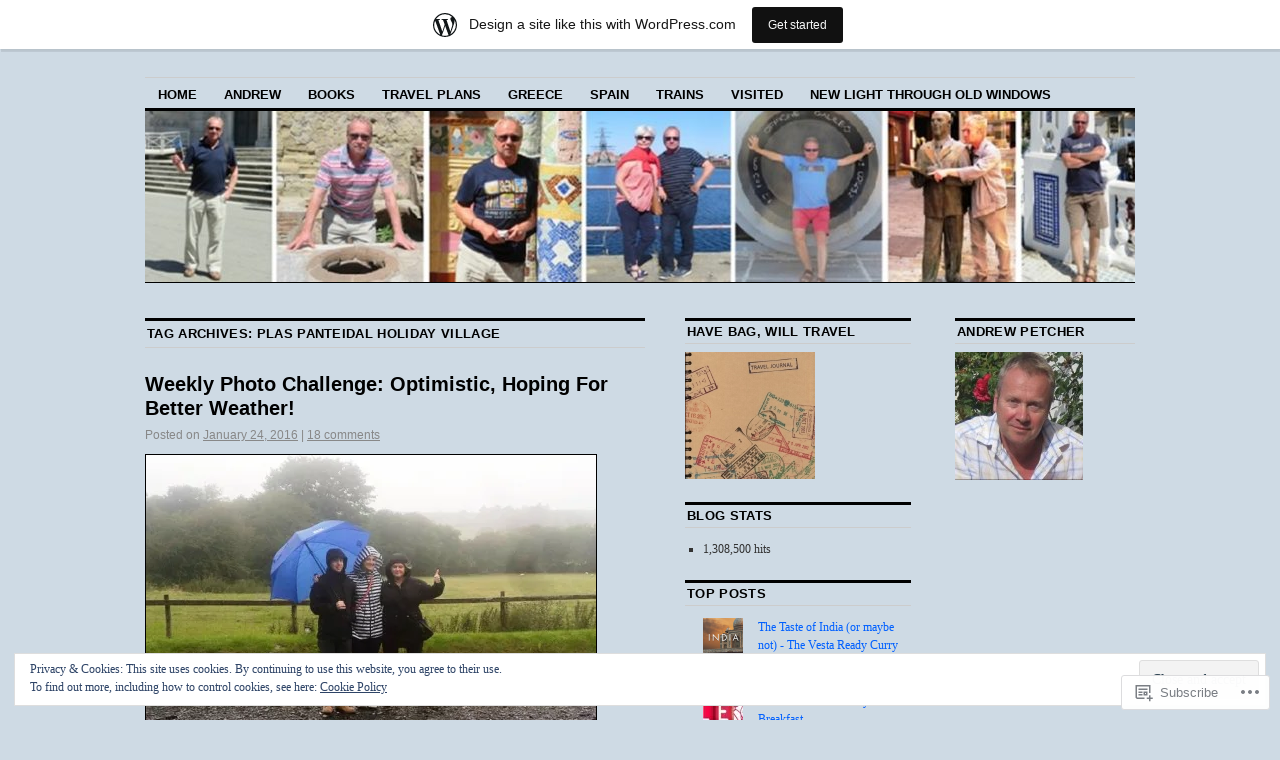

--- FILE ---
content_type: text/html; charset=UTF-8
request_url: https://apetcher.wordpress.com/tag/plas-panteidal-holiday-village/
body_size: 24292
content:
<!DOCTYPE html>
<!--[if IE 6]>
<html id="ie6" lang="en">
<![endif]-->
<!--[if IE 8]>
<html id="ie8" lang="en">
<![endif]-->
<!--[if (!IE)]><!-->
<html lang="en">
<!--<![endif]-->

<head>
<meta charset="UTF-8" />
<title>Plas Panteidal Holiday Village | Have Bag, Will Travel</title>
<link rel="profile" href="http://gmpg.org/xfn/11" />
<link rel="pingback" href="https://apetcher.wordpress.com/xmlrpc.php" />
<meta name='robots' content='max-image-preview:large' />
<meta name="google-site-verification" content="c1nK7f92Ezl71MnfChW_V6M8-SkmhvIybZf4zo_kdhY" />
<link rel='dns-prefetch' href='//s0.wp.com' />
<link rel='dns-prefetch' href='//af.pubmine.com' />
<link rel="alternate" type="application/rss+xml" title="Have Bag, Will Travel &raquo; Feed" href="https://apetcher.wordpress.com/feed/" />
<link rel="alternate" type="application/rss+xml" title="Have Bag, Will Travel &raquo; Comments Feed" href="https://apetcher.wordpress.com/comments/feed/" />
<link rel="alternate" type="application/rss+xml" title="Have Bag, Will Travel &raquo; Plas Panteidal Holiday Village Tag Feed" href="https://apetcher.wordpress.com/tag/plas-panteidal-holiday-village/feed/" />
	<script type="text/javascript">
		/* <![CDATA[ */
		function addLoadEvent(func) {
			var oldonload = window.onload;
			if (typeof window.onload != 'function') {
				window.onload = func;
			} else {
				window.onload = function () {
					oldonload();
					func();
				}
			}
		}
		/* ]]> */
	</script>
	<link crossorigin='anonymous' rel='stylesheet' id='all-css-0-1' href='/_static/??/wp-content/mu-plugins/widgets/eu-cookie-law/templates/style.css,/wp-content/blog-plugins/marketing-bar/css/marketing-bar.css?m=1761640963j&cssminify=yes' type='text/css' media='all' />
<style id='wp-emoji-styles-inline-css'>

	img.wp-smiley, img.emoji {
		display: inline !important;
		border: none !important;
		box-shadow: none !important;
		height: 1em !important;
		width: 1em !important;
		margin: 0 0.07em !important;
		vertical-align: -0.1em !important;
		background: none !important;
		padding: 0 !important;
	}
/*# sourceURL=wp-emoji-styles-inline-css */
</style>
<link crossorigin='anonymous' rel='stylesheet' id='all-css-2-1' href='/wp-content/plugins/gutenberg-core/v22.2.0/build/styles/block-library/style.css?m=1764855221i&cssminify=yes' type='text/css' media='all' />
<style id='wp-block-library-inline-css'>
.has-text-align-justify {
	text-align:justify;
}
.has-text-align-justify{text-align:justify;}

/*# sourceURL=wp-block-library-inline-css */
</style><style id='global-styles-inline-css'>
:root{--wp--preset--aspect-ratio--square: 1;--wp--preset--aspect-ratio--4-3: 4/3;--wp--preset--aspect-ratio--3-4: 3/4;--wp--preset--aspect-ratio--3-2: 3/2;--wp--preset--aspect-ratio--2-3: 2/3;--wp--preset--aspect-ratio--16-9: 16/9;--wp--preset--aspect-ratio--9-16: 9/16;--wp--preset--color--black: #000000;--wp--preset--color--cyan-bluish-gray: #abb8c3;--wp--preset--color--white: #ffffff;--wp--preset--color--pale-pink: #f78da7;--wp--preset--color--vivid-red: #cf2e2e;--wp--preset--color--luminous-vivid-orange: #ff6900;--wp--preset--color--luminous-vivid-amber: #fcb900;--wp--preset--color--light-green-cyan: #7bdcb5;--wp--preset--color--vivid-green-cyan: #00d084;--wp--preset--color--pale-cyan-blue: #8ed1fc;--wp--preset--color--vivid-cyan-blue: #0693e3;--wp--preset--color--vivid-purple: #9b51e0;--wp--preset--gradient--vivid-cyan-blue-to-vivid-purple: linear-gradient(135deg,rgb(6,147,227) 0%,rgb(155,81,224) 100%);--wp--preset--gradient--light-green-cyan-to-vivid-green-cyan: linear-gradient(135deg,rgb(122,220,180) 0%,rgb(0,208,130) 100%);--wp--preset--gradient--luminous-vivid-amber-to-luminous-vivid-orange: linear-gradient(135deg,rgb(252,185,0) 0%,rgb(255,105,0) 100%);--wp--preset--gradient--luminous-vivid-orange-to-vivid-red: linear-gradient(135deg,rgb(255,105,0) 0%,rgb(207,46,46) 100%);--wp--preset--gradient--very-light-gray-to-cyan-bluish-gray: linear-gradient(135deg,rgb(238,238,238) 0%,rgb(169,184,195) 100%);--wp--preset--gradient--cool-to-warm-spectrum: linear-gradient(135deg,rgb(74,234,220) 0%,rgb(151,120,209) 20%,rgb(207,42,186) 40%,rgb(238,44,130) 60%,rgb(251,105,98) 80%,rgb(254,248,76) 100%);--wp--preset--gradient--blush-light-purple: linear-gradient(135deg,rgb(255,206,236) 0%,rgb(152,150,240) 100%);--wp--preset--gradient--blush-bordeaux: linear-gradient(135deg,rgb(254,205,165) 0%,rgb(254,45,45) 50%,rgb(107,0,62) 100%);--wp--preset--gradient--luminous-dusk: linear-gradient(135deg,rgb(255,203,112) 0%,rgb(199,81,192) 50%,rgb(65,88,208) 100%);--wp--preset--gradient--pale-ocean: linear-gradient(135deg,rgb(255,245,203) 0%,rgb(182,227,212) 50%,rgb(51,167,181) 100%);--wp--preset--gradient--electric-grass: linear-gradient(135deg,rgb(202,248,128) 0%,rgb(113,206,126) 100%);--wp--preset--gradient--midnight: linear-gradient(135deg,rgb(2,3,129) 0%,rgb(40,116,252) 100%);--wp--preset--font-size--small: 13px;--wp--preset--font-size--medium: 20px;--wp--preset--font-size--large: 36px;--wp--preset--font-size--x-large: 42px;--wp--preset--font-family--albert-sans: 'Albert Sans', sans-serif;--wp--preset--font-family--alegreya: Alegreya, serif;--wp--preset--font-family--arvo: Arvo, serif;--wp--preset--font-family--bodoni-moda: 'Bodoni Moda', serif;--wp--preset--font-family--bricolage-grotesque: 'Bricolage Grotesque', sans-serif;--wp--preset--font-family--cabin: Cabin, sans-serif;--wp--preset--font-family--chivo: Chivo, sans-serif;--wp--preset--font-family--commissioner: Commissioner, sans-serif;--wp--preset--font-family--cormorant: Cormorant, serif;--wp--preset--font-family--courier-prime: 'Courier Prime', monospace;--wp--preset--font-family--crimson-pro: 'Crimson Pro', serif;--wp--preset--font-family--dm-mono: 'DM Mono', monospace;--wp--preset--font-family--dm-sans: 'DM Sans', sans-serif;--wp--preset--font-family--dm-serif-display: 'DM Serif Display', serif;--wp--preset--font-family--domine: Domine, serif;--wp--preset--font-family--eb-garamond: 'EB Garamond', serif;--wp--preset--font-family--epilogue: Epilogue, sans-serif;--wp--preset--font-family--fahkwang: Fahkwang, sans-serif;--wp--preset--font-family--figtree: Figtree, sans-serif;--wp--preset--font-family--fira-sans: 'Fira Sans', sans-serif;--wp--preset--font-family--fjalla-one: 'Fjalla One', sans-serif;--wp--preset--font-family--fraunces: Fraunces, serif;--wp--preset--font-family--gabarito: Gabarito, system-ui;--wp--preset--font-family--ibm-plex-mono: 'IBM Plex Mono', monospace;--wp--preset--font-family--ibm-plex-sans: 'IBM Plex Sans', sans-serif;--wp--preset--font-family--ibarra-real-nova: 'Ibarra Real Nova', serif;--wp--preset--font-family--instrument-serif: 'Instrument Serif', serif;--wp--preset--font-family--inter: Inter, sans-serif;--wp--preset--font-family--josefin-sans: 'Josefin Sans', sans-serif;--wp--preset--font-family--jost: Jost, sans-serif;--wp--preset--font-family--libre-baskerville: 'Libre Baskerville', serif;--wp--preset--font-family--libre-franklin: 'Libre Franklin', sans-serif;--wp--preset--font-family--literata: Literata, serif;--wp--preset--font-family--lora: Lora, serif;--wp--preset--font-family--merriweather: Merriweather, serif;--wp--preset--font-family--montserrat: Montserrat, sans-serif;--wp--preset--font-family--newsreader: Newsreader, serif;--wp--preset--font-family--noto-sans-mono: 'Noto Sans Mono', sans-serif;--wp--preset--font-family--nunito: Nunito, sans-serif;--wp--preset--font-family--open-sans: 'Open Sans', sans-serif;--wp--preset--font-family--overpass: Overpass, sans-serif;--wp--preset--font-family--pt-serif: 'PT Serif', serif;--wp--preset--font-family--petrona: Petrona, serif;--wp--preset--font-family--piazzolla: Piazzolla, serif;--wp--preset--font-family--playfair-display: 'Playfair Display', serif;--wp--preset--font-family--plus-jakarta-sans: 'Plus Jakarta Sans', sans-serif;--wp--preset--font-family--poppins: Poppins, sans-serif;--wp--preset--font-family--raleway: Raleway, sans-serif;--wp--preset--font-family--roboto: Roboto, sans-serif;--wp--preset--font-family--roboto-slab: 'Roboto Slab', serif;--wp--preset--font-family--rubik: Rubik, sans-serif;--wp--preset--font-family--rufina: Rufina, serif;--wp--preset--font-family--sora: Sora, sans-serif;--wp--preset--font-family--source-sans-3: 'Source Sans 3', sans-serif;--wp--preset--font-family--source-serif-4: 'Source Serif 4', serif;--wp--preset--font-family--space-mono: 'Space Mono', monospace;--wp--preset--font-family--syne: Syne, sans-serif;--wp--preset--font-family--texturina: Texturina, serif;--wp--preset--font-family--urbanist: Urbanist, sans-serif;--wp--preset--font-family--work-sans: 'Work Sans', sans-serif;--wp--preset--spacing--20: 0.44rem;--wp--preset--spacing--30: 0.67rem;--wp--preset--spacing--40: 1rem;--wp--preset--spacing--50: 1.5rem;--wp--preset--spacing--60: 2.25rem;--wp--preset--spacing--70: 3.38rem;--wp--preset--spacing--80: 5.06rem;--wp--preset--shadow--natural: 6px 6px 9px rgba(0, 0, 0, 0.2);--wp--preset--shadow--deep: 12px 12px 50px rgba(0, 0, 0, 0.4);--wp--preset--shadow--sharp: 6px 6px 0px rgba(0, 0, 0, 0.2);--wp--preset--shadow--outlined: 6px 6px 0px -3px rgb(255, 255, 255), 6px 6px rgb(0, 0, 0);--wp--preset--shadow--crisp: 6px 6px 0px rgb(0, 0, 0);}:where(.is-layout-flex){gap: 0.5em;}:where(.is-layout-grid){gap: 0.5em;}body .is-layout-flex{display: flex;}.is-layout-flex{flex-wrap: wrap;align-items: center;}.is-layout-flex > :is(*, div){margin: 0;}body .is-layout-grid{display: grid;}.is-layout-grid > :is(*, div){margin: 0;}:where(.wp-block-columns.is-layout-flex){gap: 2em;}:where(.wp-block-columns.is-layout-grid){gap: 2em;}:where(.wp-block-post-template.is-layout-flex){gap: 1.25em;}:where(.wp-block-post-template.is-layout-grid){gap: 1.25em;}.has-black-color{color: var(--wp--preset--color--black) !important;}.has-cyan-bluish-gray-color{color: var(--wp--preset--color--cyan-bluish-gray) !important;}.has-white-color{color: var(--wp--preset--color--white) !important;}.has-pale-pink-color{color: var(--wp--preset--color--pale-pink) !important;}.has-vivid-red-color{color: var(--wp--preset--color--vivid-red) !important;}.has-luminous-vivid-orange-color{color: var(--wp--preset--color--luminous-vivid-orange) !important;}.has-luminous-vivid-amber-color{color: var(--wp--preset--color--luminous-vivid-amber) !important;}.has-light-green-cyan-color{color: var(--wp--preset--color--light-green-cyan) !important;}.has-vivid-green-cyan-color{color: var(--wp--preset--color--vivid-green-cyan) !important;}.has-pale-cyan-blue-color{color: var(--wp--preset--color--pale-cyan-blue) !important;}.has-vivid-cyan-blue-color{color: var(--wp--preset--color--vivid-cyan-blue) !important;}.has-vivid-purple-color{color: var(--wp--preset--color--vivid-purple) !important;}.has-black-background-color{background-color: var(--wp--preset--color--black) !important;}.has-cyan-bluish-gray-background-color{background-color: var(--wp--preset--color--cyan-bluish-gray) !important;}.has-white-background-color{background-color: var(--wp--preset--color--white) !important;}.has-pale-pink-background-color{background-color: var(--wp--preset--color--pale-pink) !important;}.has-vivid-red-background-color{background-color: var(--wp--preset--color--vivid-red) !important;}.has-luminous-vivid-orange-background-color{background-color: var(--wp--preset--color--luminous-vivid-orange) !important;}.has-luminous-vivid-amber-background-color{background-color: var(--wp--preset--color--luminous-vivid-amber) !important;}.has-light-green-cyan-background-color{background-color: var(--wp--preset--color--light-green-cyan) !important;}.has-vivid-green-cyan-background-color{background-color: var(--wp--preset--color--vivid-green-cyan) !important;}.has-pale-cyan-blue-background-color{background-color: var(--wp--preset--color--pale-cyan-blue) !important;}.has-vivid-cyan-blue-background-color{background-color: var(--wp--preset--color--vivid-cyan-blue) !important;}.has-vivid-purple-background-color{background-color: var(--wp--preset--color--vivid-purple) !important;}.has-black-border-color{border-color: var(--wp--preset--color--black) !important;}.has-cyan-bluish-gray-border-color{border-color: var(--wp--preset--color--cyan-bluish-gray) !important;}.has-white-border-color{border-color: var(--wp--preset--color--white) !important;}.has-pale-pink-border-color{border-color: var(--wp--preset--color--pale-pink) !important;}.has-vivid-red-border-color{border-color: var(--wp--preset--color--vivid-red) !important;}.has-luminous-vivid-orange-border-color{border-color: var(--wp--preset--color--luminous-vivid-orange) !important;}.has-luminous-vivid-amber-border-color{border-color: var(--wp--preset--color--luminous-vivid-amber) !important;}.has-light-green-cyan-border-color{border-color: var(--wp--preset--color--light-green-cyan) !important;}.has-vivid-green-cyan-border-color{border-color: var(--wp--preset--color--vivid-green-cyan) !important;}.has-pale-cyan-blue-border-color{border-color: var(--wp--preset--color--pale-cyan-blue) !important;}.has-vivid-cyan-blue-border-color{border-color: var(--wp--preset--color--vivid-cyan-blue) !important;}.has-vivid-purple-border-color{border-color: var(--wp--preset--color--vivid-purple) !important;}.has-vivid-cyan-blue-to-vivid-purple-gradient-background{background: var(--wp--preset--gradient--vivid-cyan-blue-to-vivid-purple) !important;}.has-light-green-cyan-to-vivid-green-cyan-gradient-background{background: var(--wp--preset--gradient--light-green-cyan-to-vivid-green-cyan) !important;}.has-luminous-vivid-amber-to-luminous-vivid-orange-gradient-background{background: var(--wp--preset--gradient--luminous-vivid-amber-to-luminous-vivid-orange) !important;}.has-luminous-vivid-orange-to-vivid-red-gradient-background{background: var(--wp--preset--gradient--luminous-vivid-orange-to-vivid-red) !important;}.has-very-light-gray-to-cyan-bluish-gray-gradient-background{background: var(--wp--preset--gradient--very-light-gray-to-cyan-bluish-gray) !important;}.has-cool-to-warm-spectrum-gradient-background{background: var(--wp--preset--gradient--cool-to-warm-spectrum) !important;}.has-blush-light-purple-gradient-background{background: var(--wp--preset--gradient--blush-light-purple) !important;}.has-blush-bordeaux-gradient-background{background: var(--wp--preset--gradient--blush-bordeaux) !important;}.has-luminous-dusk-gradient-background{background: var(--wp--preset--gradient--luminous-dusk) !important;}.has-pale-ocean-gradient-background{background: var(--wp--preset--gradient--pale-ocean) !important;}.has-electric-grass-gradient-background{background: var(--wp--preset--gradient--electric-grass) !important;}.has-midnight-gradient-background{background: var(--wp--preset--gradient--midnight) !important;}.has-small-font-size{font-size: var(--wp--preset--font-size--small) !important;}.has-medium-font-size{font-size: var(--wp--preset--font-size--medium) !important;}.has-large-font-size{font-size: var(--wp--preset--font-size--large) !important;}.has-x-large-font-size{font-size: var(--wp--preset--font-size--x-large) !important;}.has-albert-sans-font-family{font-family: var(--wp--preset--font-family--albert-sans) !important;}.has-alegreya-font-family{font-family: var(--wp--preset--font-family--alegreya) !important;}.has-arvo-font-family{font-family: var(--wp--preset--font-family--arvo) !important;}.has-bodoni-moda-font-family{font-family: var(--wp--preset--font-family--bodoni-moda) !important;}.has-bricolage-grotesque-font-family{font-family: var(--wp--preset--font-family--bricolage-grotesque) !important;}.has-cabin-font-family{font-family: var(--wp--preset--font-family--cabin) !important;}.has-chivo-font-family{font-family: var(--wp--preset--font-family--chivo) !important;}.has-commissioner-font-family{font-family: var(--wp--preset--font-family--commissioner) !important;}.has-cormorant-font-family{font-family: var(--wp--preset--font-family--cormorant) !important;}.has-courier-prime-font-family{font-family: var(--wp--preset--font-family--courier-prime) !important;}.has-crimson-pro-font-family{font-family: var(--wp--preset--font-family--crimson-pro) !important;}.has-dm-mono-font-family{font-family: var(--wp--preset--font-family--dm-mono) !important;}.has-dm-sans-font-family{font-family: var(--wp--preset--font-family--dm-sans) !important;}.has-dm-serif-display-font-family{font-family: var(--wp--preset--font-family--dm-serif-display) !important;}.has-domine-font-family{font-family: var(--wp--preset--font-family--domine) !important;}.has-eb-garamond-font-family{font-family: var(--wp--preset--font-family--eb-garamond) !important;}.has-epilogue-font-family{font-family: var(--wp--preset--font-family--epilogue) !important;}.has-fahkwang-font-family{font-family: var(--wp--preset--font-family--fahkwang) !important;}.has-figtree-font-family{font-family: var(--wp--preset--font-family--figtree) !important;}.has-fira-sans-font-family{font-family: var(--wp--preset--font-family--fira-sans) !important;}.has-fjalla-one-font-family{font-family: var(--wp--preset--font-family--fjalla-one) !important;}.has-fraunces-font-family{font-family: var(--wp--preset--font-family--fraunces) !important;}.has-gabarito-font-family{font-family: var(--wp--preset--font-family--gabarito) !important;}.has-ibm-plex-mono-font-family{font-family: var(--wp--preset--font-family--ibm-plex-mono) !important;}.has-ibm-plex-sans-font-family{font-family: var(--wp--preset--font-family--ibm-plex-sans) !important;}.has-ibarra-real-nova-font-family{font-family: var(--wp--preset--font-family--ibarra-real-nova) !important;}.has-instrument-serif-font-family{font-family: var(--wp--preset--font-family--instrument-serif) !important;}.has-inter-font-family{font-family: var(--wp--preset--font-family--inter) !important;}.has-josefin-sans-font-family{font-family: var(--wp--preset--font-family--josefin-sans) !important;}.has-jost-font-family{font-family: var(--wp--preset--font-family--jost) !important;}.has-libre-baskerville-font-family{font-family: var(--wp--preset--font-family--libre-baskerville) !important;}.has-libre-franklin-font-family{font-family: var(--wp--preset--font-family--libre-franklin) !important;}.has-literata-font-family{font-family: var(--wp--preset--font-family--literata) !important;}.has-lora-font-family{font-family: var(--wp--preset--font-family--lora) !important;}.has-merriweather-font-family{font-family: var(--wp--preset--font-family--merriweather) !important;}.has-montserrat-font-family{font-family: var(--wp--preset--font-family--montserrat) !important;}.has-newsreader-font-family{font-family: var(--wp--preset--font-family--newsreader) !important;}.has-noto-sans-mono-font-family{font-family: var(--wp--preset--font-family--noto-sans-mono) !important;}.has-nunito-font-family{font-family: var(--wp--preset--font-family--nunito) !important;}.has-open-sans-font-family{font-family: var(--wp--preset--font-family--open-sans) !important;}.has-overpass-font-family{font-family: var(--wp--preset--font-family--overpass) !important;}.has-pt-serif-font-family{font-family: var(--wp--preset--font-family--pt-serif) !important;}.has-petrona-font-family{font-family: var(--wp--preset--font-family--petrona) !important;}.has-piazzolla-font-family{font-family: var(--wp--preset--font-family--piazzolla) !important;}.has-playfair-display-font-family{font-family: var(--wp--preset--font-family--playfair-display) !important;}.has-plus-jakarta-sans-font-family{font-family: var(--wp--preset--font-family--plus-jakarta-sans) !important;}.has-poppins-font-family{font-family: var(--wp--preset--font-family--poppins) !important;}.has-raleway-font-family{font-family: var(--wp--preset--font-family--raleway) !important;}.has-roboto-font-family{font-family: var(--wp--preset--font-family--roboto) !important;}.has-roboto-slab-font-family{font-family: var(--wp--preset--font-family--roboto-slab) !important;}.has-rubik-font-family{font-family: var(--wp--preset--font-family--rubik) !important;}.has-rufina-font-family{font-family: var(--wp--preset--font-family--rufina) !important;}.has-sora-font-family{font-family: var(--wp--preset--font-family--sora) !important;}.has-source-sans-3-font-family{font-family: var(--wp--preset--font-family--source-sans-3) !important;}.has-source-serif-4-font-family{font-family: var(--wp--preset--font-family--source-serif-4) !important;}.has-space-mono-font-family{font-family: var(--wp--preset--font-family--space-mono) !important;}.has-syne-font-family{font-family: var(--wp--preset--font-family--syne) !important;}.has-texturina-font-family{font-family: var(--wp--preset--font-family--texturina) !important;}.has-urbanist-font-family{font-family: var(--wp--preset--font-family--urbanist) !important;}.has-work-sans-font-family{font-family: var(--wp--preset--font-family--work-sans) !important;}
/*# sourceURL=global-styles-inline-css */
</style>

<style id='classic-theme-styles-inline-css'>
/*! This file is auto-generated */
.wp-block-button__link{color:#fff;background-color:#32373c;border-radius:9999px;box-shadow:none;text-decoration:none;padding:calc(.667em + 2px) calc(1.333em + 2px);font-size:1.125em}.wp-block-file__button{background:#32373c;color:#fff;text-decoration:none}
/*# sourceURL=/wp-includes/css/classic-themes.min.css */
</style>
<link crossorigin='anonymous' rel='stylesheet' id='all-css-4-1' href='/_static/??[base64]/d8iynII8Z9L9WKKe3Ag7BUh3Rfdy162W72i4W89XvFdm8qRo=&cssminify=yes' type='text/css' media='all' />
<style id='jetpack-global-styles-frontend-style-inline-css'>
:root { --font-headings: unset; --font-base: unset; --font-headings-default: -apple-system,BlinkMacSystemFont,"Segoe UI",Roboto,Oxygen-Sans,Ubuntu,Cantarell,"Helvetica Neue",sans-serif; --font-base-default: -apple-system,BlinkMacSystemFont,"Segoe UI",Roboto,Oxygen-Sans,Ubuntu,Cantarell,"Helvetica Neue",sans-serif;}
/*# sourceURL=jetpack-global-styles-frontend-style-inline-css */
</style>
<link crossorigin='anonymous' rel='stylesheet' id='all-css-6-1' href='/wp-content/themes/h4/global.css?m=1420737423i&cssminify=yes' type='text/css' media='all' />
<script type="text/javascript" id="wpcom-actionbar-placeholder-js-extra">
/* <![CDATA[ */
var actionbardata = {"siteID":"7298176","postID":"0","siteURL":"https://apetcher.wordpress.com","xhrURL":"https://apetcher.wordpress.com/wp-admin/admin-ajax.php","nonce":"2b4b87fe72","isLoggedIn":"","statusMessage":"","subsEmailDefault":"instantly","proxyScriptUrl":"https://s0.wp.com/wp-content/js/wpcom-proxy-request.js?m=1513050504i&amp;ver=20211021","i18n":{"followedText":"New posts from this site will now appear in your \u003Ca href=\"https://wordpress.com/reader\"\u003EReader\u003C/a\u003E","foldBar":"Collapse this bar","unfoldBar":"Expand this bar","shortLinkCopied":"Shortlink copied to clipboard."}};
//# sourceURL=wpcom-actionbar-placeholder-js-extra
/* ]]> */
</script>
<script type="text/javascript" id="jetpack-mu-wpcom-settings-js-before">
/* <![CDATA[ */
var JETPACK_MU_WPCOM_SETTINGS = {"assetsUrl":"https://s0.wp.com/wp-content/mu-plugins/jetpack-mu-wpcom-plugin/sun/jetpack_vendor/automattic/jetpack-mu-wpcom/src/build/"};
//# sourceURL=jetpack-mu-wpcom-settings-js-before
/* ]]> */
</script>
<script crossorigin='anonymous' type='text/javascript'  src='/_static/??/wp-content/js/rlt-proxy.js,/wp-content/blog-plugins/wordads-classes/js/cmp/v2/cmp-non-gdpr.js?m=1720530689j'></script>
<script type="text/javascript" id="rlt-proxy-js-after">
/* <![CDATA[ */
	rltInitialize( {"token":null,"iframeOrigins":["https:\/\/widgets.wp.com"]} );
//# sourceURL=rlt-proxy-js-after
/* ]]> */
</script>
<link rel="EditURI" type="application/rsd+xml" title="RSD" href="https://apetcher.wordpress.com/xmlrpc.php?rsd" />
<meta name="generator" content="WordPress.com" />

<!-- Jetpack Open Graph Tags -->
<meta property="og:type" content="website" />
<meta property="og:title" content="Plas Panteidal Holiday Village &#8211; Have Bag, Will Travel" />
<meta property="og:url" content="https://apetcher.wordpress.com/tag/plas-panteidal-holiday-village/" />
<meta property="og:site_name" content="Have Bag, Will Travel" />
<meta property="og:image" content="https://s0.wp.com/i/blank.jpg?m=1383295312i" />
<meta property="og:image:width" content="200" />
<meta property="og:image:height" content="200" />
<meta property="og:image:alt" content="" />
<meta property="og:locale" content="en_US" />
<meta property="fb:app_id" content="249643311490" />
<meta name="twitter:creator" content="@aipetcher" />

<!-- End Jetpack Open Graph Tags -->
<link rel="shortcut icon" type="image/x-icon" href="https://s0.wp.com/i/favicon.ico?m=1713425267i" sizes="16x16 24x24 32x32 48x48" />
<link rel="icon" type="image/x-icon" href="https://s0.wp.com/i/favicon.ico?m=1713425267i" sizes="16x16 24x24 32x32 48x48" />
<link rel="apple-touch-icon" href="https://s0.wp.com/i/webclip.png?m=1713868326i" />
<link rel='openid.server' href='https://apetcher.wordpress.com/?openidserver=1' />
<link rel='openid.delegate' href='https://apetcher.wordpress.com/' />
<link rel="search" type="application/opensearchdescription+xml" href="https://apetcher.wordpress.com/osd.xml" title="Have Bag, Will Travel" />
<link rel="search" type="application/opensearchdescription+xml" href="https://s1.wp.com/opensearch.xml" title="WordPress.com" />
<meta name="theme-color" content="#cedae4" />
<meta name="description" content="Posts about Plas Panteidal Holiday Village written by Andrew Petcher" />
	<style type="text/css">
			#site-title,
		#site-description {
			position: absolute;
			left: -9000px;
		}
		</style>
	<style type="text/css" id="custom-background-css">
body.custom-background { background-color: #cedae4; }
</style>
	<script type="text/javascript">
/* <![CDATA[ */
var wa_client = {}; wa_client.cmd = []; wa_client.config = { 'blog_id': 7298176, 'blog_language': 'en', 'is_wordads': false, 'hosting_type': 0, 'afp_account_id': 'pub-9978913004735910', 'afp_host_id': 5038568878849053, 'theme': 'pub/coraline', '_': { 'title': 'Advertisement', 'privacy_settings': 'Privacy Settings' }, 'formats': [ 'belowpost', 'bottom_sticky', 'sidebar_sticky_right', 'sidebar', 'gutenberg_rectangle', 'gutenberg_leaderboard', 'gutenberg_mobile_leaderboard', 'gutenberg_skyscraper' ] };
/* ]]> */
</script>
		<script type="text/javascript">

			window.doNotSellCallback = function() {

				var linkElements = [
					'a[href="https://wordpress.com/?ref=footer_blog"]',
					'a[href="https://wordpress.com/?ref=footer_website"]',
					'a[href="https://wordpress.com/?ref=vertical_footer"]',
					'a[href^="https://wordpress.com/?ref=footer_segment_"]',
				].join(',');

				var dnsLink = document.createElement( 'a' );
				dnsLink.href = 'https://wordpress.com/advertising-program-optout/';
				dnsLink.classList.add( 'do-not-sell-link' );
				dnsLink.rel = 'nofollow';
				dnsLink.style.marginLeft = '0.5em';
				dnsLink.textContent = 'Do Not Sell or Share My Personal Information';

				var creditLinks = document.querySelectorAll( linkElements );

				if ( 0 === creditLinks.length ) {
					return false;
				}

				Array.prototype.forEach.call( creditLinks, function( el ) {
					el.insertAdjacentElement( 'afterend', dnsLink );
				});

				return true;
			};

		</script>
		<script type="text/javascript">
	window.google_analytics_uacct = "UA-52447-2";
</script>

<script type="text/javascript">
	var _gaq = _gaq || [];
	_gaq.push(['_setAccount', 'UA-52447-2']);
	_gaq.push(['_gat._anonymizeIp']);
	_gaq.push(['_setDomainName', 'wordpress.com']);
	_gaq.push(['_initData']);
	_gaq.push(['_trackPageview']);

	(function() {
		var ga = document.createElement('script'); ga.type = 'text/javascript'; ga.async = true;
		ga.src = ('https:' == document.location.protocol ? 'https://ssl' : 'http://www') + '.google-analytics.com/ga.js';
		(document.getElementsByTagName('head')[0] || document.getElementsByTagName('body')[0]).appendChild(ga);
	})();
</script>
<link crossorigin='anonymous' rel='stylesheet' id='all-css-0-3' href='/_static/??-eJylkN0KwjAMhV/IGuYP6oX4KNKlYWRrm7K0DN/eyXQgeKHz7nzh8MEJDMmgxEwxQygm+dJwVGgpJ4vdk0FLhCtHhNoLdgo6cKJ+jaor+FoQxBVPCmh7KUp+7rwOC30Du4ayQpZkkuiYNN88/Wib5hX2bsRaseeUWcbuG60DxyXihiL1jA/fx/jndBVk600gx9ZM7vkHl3CuDvvt6Vjtqk17B8livLk=&cssminify=yes' type='text/css' media='all' />
</head>

<body class="archive tag tag-plas-panteidal-holiday-village tag-55163965 custom-background wp-theme-pubcoraline customizer-styles-applied three-column content-sidebar-sidebar jetpack-reblog-enabled has-marketing-bar has-marketing-bar-theme-coraline">
<div id="container" class="hfeed contain">
	<div id="header">
		<div id="masthead" role="banner">
						<div id="site-title">
				<span>
					<a href="https://apetcher.wordpress.com/" title="Have Bag, Will Travel" rel="home">Have Bag, Will Travel</a>
				</span>
			</div>
			<div id="site-description"></div>
		</div><!-- #masthead -->

		<div id="access" role="navigation">
		  			<div class="skip-link screen-reader-text"><a href="#content" title="Skip to content">Skip to content</a></div>
						<div class="menu"><ul>
<li ><a href="https://apetcher.wordpress.com/">Home</a></li><li class="page_item page-item-2"><a href="https://apetcher.wordpress.com/about/">Andrew</a></li>
<li class="page_item page-item-4559"><a href="https://apetcher.wordpress.com/my-books/">Books</a></li>
<li class="page_item page-item-341"><a href="https://apetcher.wordpress.com/my-travel-plans/">Travel Plans</a></li>
<li class="page_item page-item-2661"><a href="https://apetcher.wordpress.com/greek-islands/">Greece</a></li>
<li class="page_item page-item-3234 page_item_has_children"><a href="https://apetcher.wordpress.com/spain/">Spain</a>
<ul class='children'>
	<li class="page_item page-item-400"><a href="https://apetcher.wordpress.com/spain/el-cid/">El Cid</a></li>
</ul>
</li>
<li class="page_item page-item-7063"><a href="https://apetcher.wordpress.com/trains/">Trains</a></li>
<li class="page_item page-item-4318"><a href="https://apetcher.wordpress.com/visited/">Visited</a></li>
<li class="page_item page-item-1987"><a href="https://apetcher.wordpress.com/age-of-innocence/">New Light Through Old&nbsp;Windows</a></li>
</ul></div>
		</div><!-- #access -->

		<div id="branding">
						<a href="https://apetcher.wordpress.com/">
									<img src="https://apetcher.wordpress.com/wp-content/uploads/2019/02/cropped-andrew-header.jpg" width="990" height="171" alt="" />
							</a>
					</div><!-- #branding -->
	</div><!-- #header -->

	<div id="content-box">

<div id="content-container">
	<div id="content" role="main">

		<h1 class="page-title">Tag Archives: <span>Plas Panteidal Holiday Village</span></h1>

		




			<div id="post-21744" class="post-21744 post type-post status-publish format-standard has-post-thumbnail hentry category-back-packing category-childhood category-europe category-literature category-travel category-united-kingdom category-wales tag-aberaeron tag-aberystwyth tag-caernavon tag-caerphilly tag-cardigan tag-plas-panteidal-holiday-village tag-wales tag-weekly-photo-challenge tag-welsh-weather">
			<h2 class="entry-title"><a href="https://apetcher.wordpress.com/2016/01/24/weekly-photo-challenge-optimism-hoping-for-better-weather/" rel="bookmark">Weekly Photo Challenge:  Optimistic, Hoping For Better&nbsp;Weather!</a></h2>

			<div class="entry-meta">
				<span class="meta-prep meta-prep-author">Posted on</span> <a href="https://apetcher.wordpress.com/2016/01/24/weekly-photo-challenge-optimism-hoping-for-better-weather/" title="4:35 am" rel="bookmark"><span class="entry-date">January 24, 2016</span></a> <span class="comments-link"><span class="meta-sep">|</span> <a href="https://apetcher.wordpress.com/2016/01/24/weekly-photo-challenge-optimism-hoping-for-better-weather/#comments">18 comments</a></span>
			</div><!-- .entry-meta -->

				<div class="entry-content">
				<p><a href="https://apetcher.wordpress.com/wp-content/uploads/2015/08/wales-in-the-rain.jpg" rel="attachment wp-att-20401"><img data-attachment-id="20401" data-permalink="https://apetcher.wordpress.com/2015/09/16/wales-more-rain-and-bother-with-a-bat/wales-in-the-rain/" data-orig-file="https://apetcher.wordpress.com/wp-content/uploads/2015/08/wales-in-the-rain.jpg" data-orig-size="712,540" data-comments-opened="1" data-image-meta="{&quot;aperture&quot;:&quot;0&quot;,&quot;credit&quot;:&quot;&quot;,&quot;camera&quot;:&quot;&quot;,&quot;caption&quot;:&quot;&quot;,&quot;created_timestamp&quot;:&quot;0&quot;,&quot;copyright&quot;:&quot;&quot;,&quot;focal_length&quot;:&quot;0&quot;,&quot;iso&quot;:&quot;0&quot;,&quot;shutter_speed&quot;:&quot;0&quot;,&quot;title&quot;:&quot;&quot;,&quot;orientation&quot;:&quot;0&quot;}" data-image-title="Wales in the Rain" data-image-description="" data-image-caption="" data-medium-file="https://apetcher.wordpress.com/wp-content/uploads/2015/08/wales-in-the-rain.jpg?w=300" data-large-file="https://apetcher.wordpress.com/wp-content/uploads/2015/08/wales-in-the-rain.jpg?w=500" class="alignnone wp-image-20401" style="border:1px solid #000000;" src="https://apetcher.wordpress.com/wp-content/uploads/2015/08/wales-in-the-rain.jpg?w=450&#038;h=341" alt="Wales in the Rain" width="450" height="341" srcset="https://apetcher.wordpress.com/wp-content/uploads/2015/08/wales-in-the-rain.jpg?w=300 300w, https://apetcher.wordpress.com/wp-content/uploads/2015/08/wales-in-the-rain.jpg?w=450 450w, https://apetcher.wordpress.com/wp-content/uploads/2015/08/wales-in-the-rain.jpg?w=150 150w, https://apetcher.wordpress.com/wp-content/uploads/2015/08/wales-in-the-rain.jpg 712w" sizes="(max-width: 450px) 100vw, 450px" /></a></p>
<p>It rained in Welshpool, it rained in Newtown, it rained in Llangurig and it rained in Aberystwyth as we reached the coast and the road swung south towards our destination.  To our right the sea was grey and uninviting, lashed with spiteful squalls of stinging rain as wave after wave of dark clouds swept in from the Irish Sea and it was about now that I was forced to concede that we probably wouldn’t be having a barbeque this evening.</p>
<p><a href="https://anotherbagmoretravel.wordpress.com/2013/07/31/wales-a-long-drive-and-a-lot-of-rain/">Read the Full Unhappy Story&#8230;</a></p>
<p><a href="https://apetcher.wordpress.com/wp-content/uploads/2015/08/0031.jpg" rel="attachment wp-att-20394"><img data-attachment-id="20394" data-permalink="https://apetcher.wordpress.com/2015/09/13/wales-change-of-plans-and-taking-a-weather-risk/003-21/" data-orig-file="https://apetcher.wordpress.com/wp-content/uploads/2015/08/0031.jpg" data-orig-size="1399,1421" data-comments-opened="1" data-image-meta="{&quot;aperture&quot;:&quot;0&quot;,&quot;credit&quot;:&quot;&quot;,&quot;camera&quot;:&quot;&quot;,&quot;caption&quot;:&quot;&quot;,&quot;created_timestamp&quot;:&quot;0&quot;,&quot;copyright&quot;:&quot;&quot;,&quot;focal_length&quot;:&quot;0&quot;,&quot;iso&quot;:&quot;0&quot;,&quot;shutter_speed&quot;:&quot;0&quot;,&quot;title&quot;:&quot;&quot;,&quot;orientation&quot;:&quot;0&quot;}" data-image-title="Rain In Wales 1" data-image-description="" data-image-caption="" data-medium-file="https://apetcher.wordpress.com/wp-content/uploads/2015/08/0031.jpg?w=295" data-large-file="https://apetcher.wordpress.com/wp-content/uploads/2015/08/0031.jpg?w=500" class="alignnone wp-image-20394" style="border:1px solid #000000;" src="https://apetcher.wordpress.com/wp-content/uploads/2015/08/0031.jpg?w=450&#038;h=457" alt="Rain In Wales 1" width="450" height="457" srcset="https://apetcher.wordpress.com/wp-content/uploads/2015/08/0031.jpg?w=295 295w, https://apetcher.wordpress.com/wp-content/uploads/2015/08/0031.jpg?w=450 450w, https://apetcher.wordpress.com/wp-content/uploads/2015/08/0031.jpg?w=900 900w, https://apetcher.wordpress.com/wp-content/uploads/2015/08/0031.jpg?w=148 148w, https://apetcher.wordpress.com/wp-content/uploads/2015/08/0031.jpg?w=768 768w" sizes="(max-width: 450px) 100vw, 450px" /></a><a href="https://apetcher.wordpress.com/wp-content/uploads/2015/08/img_1611-e1441019021111.jpg" rel="attachment wp-att-20397"><img data-attachment-id="20397" data-permalink="https://apetcher.wordpress.com/2015/09/13/wales-change-of-plans-and-taking-a-weather-risk/img_1611/" data-orig-file="https://apetcher.wordpress.com/wp-content/uploads/2015/08/img_1611-e1441019021111.jpg" data-orig-size="2112,2816" data-comments-opened="1" data-image-meta="{&quot;aperture&quot;:&quot;4.5&quot;,&quot;credit&quot;:&quot;&quot;,&quot;camera&quot;:&quot;Canon PowerShot SX240 HS&quot;,&quot;caption&quot;:&quot;&quot;,&quot;created_timestamp&quot;:&quot;1440330775&quot;,&quot;copyright&quot;:&quot;&quot;,&quot;focal_length&quot;:&quot;16.177&quot;,&quot;iso&quot;:&quot;800&quot;,&quot;shutter_speed&quot;:&quot;0.025&quot;,&quot;title&quot;:&quot;&quot;,&quot;orientation&quot;:&quot;1&quot;}" data-image-title="Heavy Rain in Wales" data-image-description="" data-image-caption="" data-medium-file="https://apetcher.wordpress.com/wp-content/uploads/2015/08/img_1611-e1441019021111.jpg?w=225" data-large-file="https://apetcher.wordpress.com/wp-content/uploads/2015/08/img_1611-e1441019021111.jpg?w=500" class="alignnone wp-image-20397" style="border:1px solid #000000;" src="https://apetcher.wordpress.com/wp-content/uploads/2015/08/img_1611-e1441019021111.jpg?w=330&#038;h=440" alt="Heavy Rain in Wales" width="330" height="440" srcset="https://apetcher.wordpress.com/wp-content/uploads/2015/08/img_1611-e1441019021111.jpg?w=225 225w, https://apetcher.wordpress.com/wp-content/uploads/2015/08/img_1611-e1441019021111.jpg?w=330 330w, https://apetcher.wordpress.com/wp-content/uploads/2015/08/img_1611-e1441019021111.jpg?w=660 660w, https://apetcher.wordpress.com/wp-content/uploads/2015/08/img_1611-e1441019021111.jpg?w=113 113w" sizes="(max-width: 330px) 100vw, 330px" /></a></p>
							</div><!-- .entry-content -->
	
			<div class="entry-info">
				<p class="comments-link"><a href="https://apetcher.wordpress.com/2016/01/24/weekly-photo-challenge-optimism-hoping-for-better-weather/#comments">18 Comments</a></p>
													<p class="cat-links">
						<span class="entry-info-prep entry-info-prep-cat-links">Posted in</span> <a href="https://apetcher.wordpress.com/category/back-packing/" rel="category tag">back packing</a>, <a href="https://apetcher.wordpress.com/category/childhood/" rel="category tag">Childhood</a>, <a href="https://apetcher.wordpress.com/category/europe/" rel="category tag">Europe</a>, <a href="https://apetcher.wordpress.com/category/literature/" rel="category tag">Literature</a>, <a href="https://apetcher.wordpress.com/category/travel/" rel="category tag">Travel</a>, <a href="https://apetcher.wordpress.com/category/united-kingdom/" rel="category tag">United Kingdom</a>, <a href="https://apetcher.wordpress.com/category/wales/" rel="category tag">Wales</a>					</p>
								<p class="tag-links"><span class="entry-info-prep entry-info-prep-tag-links">Tagged</span> <a href="https://apetcher.wordpress.com/tag/aberaeron/" rel="tag">Aberaeron</a>, <a href="https://apetcher.wordpress.com/tag/aberystwyth/" rel="tag">Aberystwyth</a>, <a href="https://apetcher.wordpress.com/tag/caernavon/" rel="tag">Caernavon</a>, <a href="https://apetcher.wordpress.com/tag/caerphilly/" rel="tag">Caerphilly</a>, <a href="https://apetcher.wordpress.com/tag/cardigan/" rel="tag">Cardigan</a>, <a href="https://apetcher.wordpress.com/tag/plas-panteidal-holiday-village/" rel="tag">Plas Panteidal Holiday Village</a>, <a href="https://apetcher.wordpress.com/tag/wales/" rel="tag">Wales</a>, <a href="https://apetcher.wordpress.com/tag/weekly-photo-challenge/" rel="tag">Weekly Photo Challenge</a>, <a href="https://apetcher.wordpress.com/tag/welsh-weather/" rel="tag">Welsh weather</a></p>							</div><!-- .entry-info -->
		</div><!-- #post-## -->

		
	


			<div id="post-18759" class="post-18759 post type-post status-publish format-standard has-post-thumbnail hentry category-arts-and-crafts category-beaches category-europe category-history category-natural-environment category-travel category-wales tag-aberdyfi tag-dolgoch tag-dolgoch-falls tag-plas-panteidal-holiday-village tag-talyllyn-railway tag-tywyn tag-wales">
			<h2 class="entry-title"><a href="https://apetcher.wordpress.com/2015/06/13/postcards-from-north-wales/" rel="bookmark">Postcards from North&nbsp;Wales</a></h2>

			<div class="entry-meta">
				<span class="meta-prep meta-prep-author">Posted on</span> <a href="https://apetcher.wordpress.com/2015/06/13/postcards-from-north-wales/" title="4:30 am" rel="bookmark"><span class="entry-date">June 13, 2015</span></a> <span class="comments-link"><span class="meta-sep">|</span> <a href="https://apetcher.wordpress.com/2015/06/13/postcards-from-north-wales/#comments">18 comments</a></span>
			</div><!-- .entry-meta -->

				<div class="entry-content">
				<p><a href="https://apetcher.wordpress.com/wp-content/uploads/2015/04/north-wales-castles.jpg"><img data-attachment-id="19070" data-permalink="https://apetcher.wordpress.com/2015/06/13/postcards-from-north-wales/north-wales-castles/" data-orig-file="https://apetcher.wordpress.com/wp-content/uploads/2015/04/north-wales-castles.jpg" data-orig-size="1008,702" data-comments-opened="1" data-image-meta="{&quot;aperture&quot;:&quot;0&quot;,&quot;credit&quot;:&quot;&quot;,&quot;camera&quot;:&quot;&quot;,&quot;caption&quot;:&quot;?????????????????????????????????????????????????????????&quot;,&quot;created_timestamp&quot;:&quot;0&quot;,&quot;copyright&quot;:&quot;&quot;,&quot;focal_length&quot;:&quot;0&quot;,&quot;iso&quot;:&quot;0&quot;,&quot;shutter_speed&quot;:&quot;0&quot;,&quot;title&quot;:&quot;&quot;,&quot;orientation&quot;:&quot;0&quot;}" data-image-title="North Wales Castles" data-image-description="" data-image-caption="" data-medium-file="https://apetcher.wordpress.com/wp-content/uploads/2015/04/north-wales-castles.jpg?w=300" data-large-file="https://apetcher.wordpress.com/wp-content/uploads/2015/04/north-wales-castles.jpg?w=500" loading="lazy" class="alignnone wp-image-19070" style="border:1px solid #000000;" src="https://apetcher.wordpress.com/wp-content/uploads/2015/04/north-wales-castles.jpg?w=450&#038;h=313" alt="North Wales Castles" width="450" height="313" srcset="https://apetcher.wordpress.com/wp-content/uploads/2015/04/north-wales-castles.jpg?w=300 300w, https://apetcher.wordpress.com/wp-content/uploads/2015/04/north-wales-castles.jpg?w=450 450w, https://apetcher.wordpress.com/wp-content/uploads/2015/04/north-wales-castles.jpg?w=900 900w, https://apetcher.wordpress.com/wp-content/uploads/2015/04/north-wales-castles.jpg?w=150 150w, https://apetcher.wordpress.com/wp-content/uploads/2015/04/north-wales-castles.jpg?w=768 768w" sizes="(max-width: 450px) 100vw, 450px" /></a></p>
<p>It rained in Welshpool, it rained in Newtown, it rained in Llangurig and it rained in Aberystwyth when we reached the coast and the road swung south towards our destination.  To our right the sea was grey and uninviting, lashed with spiteful squalls of stinging rain as wave after wave of dark clouds swept in from the Irish Sea and it was about now that I was forced to concede that we probably wouldn’t be having a barbeque this evening.</p>
<p>The road took us through the Georgian fishing port of Aberaeron which has a High Street and a harbour flanked by gaily coloured houses in a Mediterranean sort of way but even the pretty hues of the elegant buildings could do nothing to lift the gloom of the grey sky as great slabs of misery assaulted them continuously and robbed them of their natural vibrancy and leached them of their colour.</p>
<p><a href="https://apetcher.wordpress.com/wp-content/uploads/2015/04/001.jpg"><img data-attachment-id="19160" data-permalink="https://apetcher.wordpress.com/2015/06/13/postcards-from-north-wales/001-33/" data-orig-file="https://apetcher.wordpress.com/wp-content/uploads/2015/04/001.jpg" data-orig-size="1780,1198" data-comments-opened="1" data-image-meta="{&quot;aperture&quot;:&quot;0&quot;,&quot;credit&quot;:&quot;&quot;,&quot;camera&quot;:&quot;&quot;,&quot;caption&quot;:&quot;&quot;,&quot;created_timestamp&quot;:&quot;0&quot;,&quot;copyright&quot;:&quot;&quot;,&quot;focal_length&quot;:&quot;0&quot;,&quot;iso&quot;:&quot;0&quot;,&quot;shutter_speed&quot;:&quot;0&quot;,&quot;title&quot;:&quot;&quot;,&quot;orientation&quot;:&quot;0&quot;}" data-image-title="Welsh Island Railway" data-image-description="" data-image-caption="" data-medium-file="https://apetcher.wordpress.com/wp-content/uploads/2015/04/001.jpg?w=300" data-large-file="https://apetcher.wordpress.com/wp-content/uploads/2015/04/001.jpg?w=500" loading="lazy" class="alignnone wp-image-19160" style="border:1px solid #000000;" src="https://apetcher.wordpress.com/wp-content/uploads/2015/04/001.jpg?w=450&#038;h=303" alt="Welsh Island Railway" width="450" height="303" srcset="https://apetcher.wordpress.com/wp-content/uploads/2015/04/001.jpg?w=300 300w, https://apetcher.wordpress.com/wp-content/uploads/2015/04/001.jpg?w=450 450w, https://apetcher.wordpress.com/wp-content/uploads/2015/04/001.jpg?w=900 900w, https://apetcher.wordpress.com/wp-content/uploads/2015/04/001.jpg?w=150 150w, https://apetcher.wordpress.com/wp-content/uploads/2015/04/001.jpg?w=768 768w" sizes="(max-width: 450px) 100vw, 450px" /></a><a href="https://apetcher.wordpress.com/wp-content/uploads/2015/02/007.jpg"><img data-attachment-id="18760" data-permalink="https://apetcher.wordpress.com/2015/06/13/postcards-from-north-wales/007-7/" data-orig-file="https://apetcher.wordpress.com/wp-content/uploads/2015/02/007.jpg" data-orig-size="1738,1225" data-comments-opened="1" data-image-meta="{&quot;aperture&quot;:&quot;0&quot;,&quot;credit&quot;:&quot;&quot;,&quot;camera&quot;:&quot;&quot;,&quot;caption&quot;:&quot;&quot;,&quot;created_timestamp&quot;:&quot;0&quot;,&quot;copyright&quot;:&quot;&quot;,&quot;focal_length&quot;:&quot;0&quot;,&quot;iso&quot;:&quot;0&quot;,&quot;shutter_speed&quot;:&quot;0&quot;,&quot;title&quot;:&quot;&quot;,&quot;orientation&quot;:&quot;0&quot;}" data-image-title="Portmerion Wales" data-image-description="" data-image-caption="" data-medium-file="https://apetcher.wordpress.com/wp-content/uploads/2015/02/007.jpg?w=300" data-large-file="https://apetcher.wordpress.com/wp-content/uploads/2015/02/007.jpg?w=500" loading="lazy" class="alignnone wp-image-18760" style="border:1px solid #000000;" src="https://apetcher.wordpress.com/wp-content/uploads/2015/02/007.jpg?w=450&#038;h=317" alt="Portmerion Wales" width="450" height="317" srcset="https://apetcher.wordpress.com/wp-content/uploads/2015/02/007.jpg?w=300 300w, https://apetcher.wordpress.com/wp-content/uploads/2015/02/007.jpg?w=450 450w, https://apetcher.wordpress.com/wp-content/uploads/2015/02/007.jpg?w=900 900w, https://apetcher.wordpress.com/wp-content/uploads/2015/02/007.jpg?w=150 150w, https://apetcher.wordpress.com/wp-content/uploads/2015/02/007.jpg?w=768 768w" sizes="(max-width: 450px) 100vw, 450px" /></a><a href="https://apetcher.wordpress.com/wp-content/uploads/2015/04/005.jpg"><img data-attachment-id="19161" data-permalink="https://apetcher.wordpress.com/2015/06/13/postcards-from-north-wales/005-15/" data-orig-file="https://apetcher.wordpress.com/wp-content/uploads/2015/04/005.jpg" data-orig-size="1241,1752" data-comments-opened="1" data-image-meta="{&quot;aperture&quot;:&quot;0&quot;,&quot;credit&quot;:&quot;&quot;,&quot;camera&quot;:&quot;&quot;,&quot;caption&quot;:&quot;&quot;,&quot;created_timestamp&quot;:&quot;0&quot;,&quot;copyright&quot;:&quot;&quot;,&quot;focal_length&quot;:&quot;0&quot;,&quot;iso&quot;:&quot;0&quot;,&quot;shutter_speed&quot;:&quot;0&quot;,&quot;title&quot;:&quot;&quot;,&quot;orientation&quot;:&quot;0&quot;}" data-image-title="Llechwedd Slate Cavern" data-image-description="" data-image-caption="" data-medium-file="https://apetcher.wordpress.com/wp-content/uploads/2015/04/005.jpg?w=213" data-large-file="https://apetcher.wordpress.com/wp-content/uploads/2015/04/005.jpg?w=500" loading="lazy" class="alignnone wp-image-19161" style="border:1px solid #000000;" src="https://apetcher.wordpress.com/wp-content/uploads/2015/04/005.jpg?w=330&#038;h=466" alt="Llechwedd Slate Cavern" width="330" height="466" srcset="https://apetcher.wordpress.com/wp-content/uploads/2015/04/005.jpg?w=213 213w, https://apetcher.wordpress.com/wp-content/uploads/2015/04/005.jpg?w=330 330w, https://apetcher.wordpress.com/wp-content/uploads/2015/04/005.jpg?w=660 660w, https://apetcher.wordpress.com/wp-content/uploads/2015/04/005.jpg?w=106 106w" sizes="(max-width: 330px) 100vw, 330px" /></a><a href="https://apetcher.wordpress.com/wp-content/uploads/2015/07/002.jpg"><img data-attachment-id="19181" data-permalink="https://apetcher.wordpress.com/2015/06/13/postcards-from-north-wales/002-27/" data-orig-file="https://apetcher.wordpress.com/wp-content/uploads/2015/07/002.jpg" data-orig-size="2076,1270" data-comments-opened="1" data-image-meta="{&quot;aperture&quot;:&quot;0&quot;,&quot;credit&quot;:&quot;&quot;,&quot;camera&quot;:&quot;&quot;,&quot;caption&quot;:&quot;&quot;,&quot;created_timestamp&quot;:&quot;0&quot;,&quot;copyright&quot;:&quot;&quot;,&quot;focal_length&quot;:&quot;0&quot;,&quot;iso&quot;:&quot;0&quot;,&quot;shutter_speed&quot;:&quot;0&quot;,&quot;title&quot;:&quot;&quot;,&quot;orientation&quot;:&quot;1&quot;}" data-image-title="Llandudno North Wales" data-image-description="" data-image-caption="" data-medium-file="https://apetcher.wordpress.com/wp-content/uploads/2015/07/002.jpg?w=300" data-large-file="https://apetcher.wordpress.com/wp-content/uploads/2015/07/002.jpg?w=500" class="alignnone wp-image-19181" style="border:1px solid #000000;" src="https://apetcher.wordpress.com/wp-content/uploads/2015/07/002.jpg?w=450&#038;h=330" alt="Llandudno North Wales" width="450" height="330 " srcset="https://apetcher.wordpress.com/wp-content/uploads/2015/07/002.jpg?w=300 300w, https://apetcher.wordpress.com/wp-content/uploads/2015/07/002.jpg?w=600 600w, https://apetcher.wordpress.com/wp-content/uploads/2015/07/002.jpg?w=150 150w" sizes="(max-width: 300px) 100vw, 300px" /></a></p>
<p>I have mentioned before that when I was younger and before cheap air flights holidays alternated between Norfolk on the east coast, Cornwall and Devon in the south west and occasionally Wales.</p>
<p>I seem to remember that we weren’t that keen on Wales because it always seemed to rain but in 1971 dad came across the Plas Panteidal Holiday Village near Aberdyfi (it was called Aberdovey then and Tywyn was Towyn) and we travelled there some time during the summer for our annual holiday.</p>
<p><a href="https://aipetcher.wordpress.com/2012/05/14/talyllyn-railway-and-plas-panteidal-holiday-village/">Read the full story&#8230;</a></p>
<p><a href="https://apetcher.wordpress.com/wp-content/uploads/2015/02/001.jpg"><img data-attachment-id="18761" data-permalink="https://apetcher.wordpress.com/2015/06/13/postcards-from-north-wales/001-46/" data-orig-file="https://apetcher.wordpress.com/wp-content/uploads/2015/02/001.jpg" data-orig-size="1225,1746" data-comments-opened="1" data-image-meta="{&quot;aperture&quot;:&quot;0&quot;,&quot;credit&quot;:&quot;&quot;,&quot;camera&quot;:&quot;&quot;,&quot;caption&quot;:&quot;&quot;,&quot;created_timestamp&quot;:&quot;0&quot;,&quot;copyright&quot;:&quot;&quot;,&quot;focal_length&quot;:&quot;0&quot;,&quot;iso&quot;:&quot;0&quot;,&quot;shutter_speed&quot;:&quot;0&quot;,&quot;title&quot;:&quot;&quot;,&quot;orientation&quot;:&quot;0&quot;}" data-image-title="001" data-image-description="" data-image-caption="" data-medium-file="https://apetcher.wordpress.com/wp-content/uploads/2015/02/001.jpg?w=210" data-large-file="https://apetcher.wordpress.com/wp-content/uploads/2015/02/001.jpg?w=500" loading="lazy" class="alignnone wp-image-18761" style="border:1px solid #000000;" src="https://apetcher.wordpress.com/wp-content/uploads/2015/02/001.jpg?w=330&#038;h=470" alt="001" width="330" height="470" srcset="https://apetcher.wordpress.com/wp-content/uploads/2015/02/001.jpg?w=210 210w, https://apetcher.wordpress.com/wp-content/uploads/2015/02/001.jpg?w=330 330w, https://apetcher.wordpress.com/wp-content/uploads/2015/02/001.jpg?w=660 660w, https://apetcher.wordpress.com/wp-content/uploads/2015/02/001.jpg?w=105 105w" sizes="(max-width: 330px) 100vw, 330px" /></a></p>
<div id="atatags-370373-696cff77adc9b">
		<script type="text/javascript">
			__ATA = window.__ATA || {};
			__ATA.cmd = window.__ATA.cmd || [];
			__ATA.cmd.push(function() {
				__ATA.initVideoSlot('atatags-370373-696cff77adc9b', {
					sectionId: '370373',
					format: 'inread'
				});
			});
		</script>
	</div>							</div><!-- .entry-content -->
	
			<div class="entry-info">
				<p class="comments-link"><a href="https://apetcher.wordpress.com/2015/06/13/postcards-from-north-wales/#comments">18 Comments</a></p>
													<p class="cat-links">
						<span class="entry-info-prep entry-info-prep-cat-links">Posted in</span> <a href="https://apetcher.wordpress.com/category/arts-and-crafts/" rel="category tag">Arts and Crafts</a>, <a href="https://apetcher.wordpress.com/category/beaches/" rel="category tag">Beaches</a>, <a href="https://apetcher.wordpress.com/category/europe/" rel="category tag">Europe</a>, <a href="https://apetcher.wordpress.com/category/history/" rel="category tag">History</a>, <a href="https://apetcher.wordpress.com/category/natural-environment/" rel="category tag">Natural Environment</a>, <a href="https://apetcher.wordpress.com/category/travel/" rel="category tag">Travel</a>, <a href="https://apetcher.wordpress.com/category/wales/" rel="category tag">Wales</a>					</p>
								<p class="tag-links"><span class="entry-info-prep entry-info-prep-tag-links">Tagged</span> <a href="https://apetcher.wordpress.com/tag/aberdyfi/" rel="tag">Aberdyfi</a>, <a href="https://apetcher.wordpress.com/tag/dolgoch/" rel="tag">Dolgoch</a>, <a href="https://apetcher.wordpress.com/tag/dolgoch-falls/" rel="tag">Dolgoch Falls</a>, <a href="https://apetcher.wordpress.com/tag/plas-panteidal-holiday-village/" rel="tag">Plas Panteidal Holiday Village</a>, <a href="https://apetcher.wordpress.com/tag/talyllyn-railway/" rel="tag">Talyllyn Railway</a>, <a href="https://apetcher.wordpress.com/tag/tywyn/" rel="tag">Tywyn</a>, <a href="https://apetcher.wordpress.com/tag/wales/" rel="tag">Wales</a></p>							</div><!-- .entry-info -->
		</div><!-- #post-## -->

		
	


			<div id="post-5917" class="post-5917 post type-post status-publish format-standard has-post-thumbnail hentry category-childhood category-europe category-history category-natural-environment category-travel tag-aberystwyth tag-caernavon tag-caerphilly tag-cardigan tag-plas-panteidal-holiday-village tag-wales tag-welsh-weather">
			<h2 class="entry-title"><a href="https://apetcher.wordpress.com/2011/08/03/wales-2011-a-long-drive-and-a-lot-of-rain/" rel="bookmark">Wales 2011, A Long Drive and a lot of&nbsp;Rain!</a></h2>

			<div class="entry-meta">
				<span class="meta-prep meta-prep-author">Posted on</span> <a href="https://apetcher.wordpress.com/2011/08/03/wales-2011-a-long-drive-and-a-lot-of-rain/" title="5:15 am" rel="bookmark"><span class="entry-date">August 3, 2011</span></a> <span class="comments-link"><span class="meta-sep">|</span> <a href="https://apetcher.wordpress.com/2011/08/03/wales-2011-a-long-drive-and-a-lot-of-rain/#comments">6 comments</a></span>
			</div><!-- .entry-meta -->

				<div class="entry-content">
				<p><strong><a href="http://anotherbagmoretravel.files.wordpress.com/2013/07/p1010016.jpg"><img loading="lazy" style="border:1px solid black;" src="https://anotherbagmoretravel.files.wordpress.com/2013/07/p1010016.jpg?w=450&#038;h=330" alt="Wales Carnarvon Castle Rain" width="450" height="330" /></a></strong></p>
<p><em>&#8220;Why Richard, it profits a man nothing to give his soul for the whole world&#8230; but for Wales?&#8221; &#8211; </em> Sir Thomas More &#8211; <em>&#8216;A Man For All Seasons&#8217;</em></p>
<p>I was surprised that I was so easily persuaded to book a holiday cottage in Wales because most of my holiday memories of the Principality involve precipitation.</p>
<p>When I was a boy we used to go on family holidays to Borth in Mid Wales and stay in a caravan.  It always rained and all through the night there was a steady pitter-patter of rain on the biscuit tin roof and everywhere seemed damp, musty and cold.  Later we used to go the <a href="http://aipetcher.wordpress.com/2012/05/14/talyllyn-railway-and-plas-panteidal-holiday-village/">Plas Panteidal Hoiliday Village</a> near Aberdovey and although the accommodation was an improvement the same could never be said for the weather.</p>
<p><a href="http://anotherbagmoretravel.wordpress.com/2013/07/31/wales-a-long-drive-and-a-lot-of-rain/">Read the full story&#8230;</a></p>
							</div><!-- .entry-content -->
	
			<div class="entry-info">
				<p class="comments-link"><a href="https://apetcher.wordpress.com/2011/08/03/wales-2011-a-long-drive-and-a-lot-of-rain/#comments">6 Comments</a></p>
													<p class="cat-links">
						<span class="entry-info-prep entry-info-prep-cat-links">Posted in</span> <a href="https://apetcher.wordpress.com/category/childhood/" rel="category tag">Childhood</a>, <a href="https://apetcher.wordpress.com/category/europe/" rel="category tag">Europe</a>, <a href="https://apetcher.wordpress.com/category/history/" rel="category tag">History</a>, <a href="https://apetcher.wordpress.com/category/natural-environment/" rel="category tag">Natural Environment</a>, <a href="https://apetcher.wordpress.com/category/travel/" rel="category tag">Travel</a>					</p>
								<p class="tag-links"><span class="entry-info-prep entry-info-prep-tag-links">Tagged</span> <a href="https://apetcher.wordpress.com/tag/aberystwyth/" rel="tag">Aberystwyth</a>, <a href="https://apetcher.wordpress.com/tag/caernavon/" rel="tag">Caernavon</a>, <a href="https://apetcher.wordpress.com/tag/caerphilly/" rel="tag">Caerphilly</a>, <a href="https://apetcher.wordpress.com/tag/cardigan/" rel="tag">Cardigan</a>, <a href="https://apetcher.wordpress.com/tag/plas-panteidal-holiday-village/" rel="tag">Plas Panteidal Holiday Village</a>, <a href="https://apetcher.wordpress.com/tag/wales/" rel="tag">Wales</a>, <a href="https://apetcher.wordpress.com/tag/welsh-weather/" rel="tag">Welsh weather</a></p>							</div><!-- .entry-info -->
		</div><!-- #post-## -->

		
	

	</div><!-- #content -->
</div><!-- #content-container -->


				<div id="main-sidebars">

		
		
		<div id="primary" class="widget-area" role="complementary">
					<ul class="xoxo">

			<li id="media_image-3" class="widget-container widget_media_image"><h3 class="widget-title">Have Bag, Will Travel</h3><style>.widget.widget_media_image { overflow: hidden; }.widget.widget_media_image img { height: auto; max-width: 100%; }</style><img width="130" height="127" src="https://apetcher.wordpress.com/wp-content/uploads/2009/04/travel-journal-21.jpg?w=130" class="image wp-image-3298 alignnone attachment-130x130 size-130x130" alt="" style="max-width: 100%; height: auto;" decoding="async" loading="lazy" srcset="https://apetcher.wordpress.com/wp-content/uploads/2009/04/travel-journal-21.jpg?w=130 130w, https://apetcher.wordpress.com/wp-content/uploads/2009/04/travel-journal-21.jpg?w=260 260w, https://apetcher.wordpress.com/wp-content/uploads/2009/04/travel-journal-21.jpg?w=150 150w" sizes="(max-width: 130px) 100vw, 130px" data-attachment-id="3298" data-permalink="https://apetcher.wordpress.com/about/travel-journal-2-2/" data-orig-file="https://apetcher.wordpress.com/wp-content/uploads/2009/04/travel-journal-21.jpg" data-orig-size="2247,2200" data-comments-opened="1" data-image-meta="{&quot;aperture&quot;:&quot;0&quot;,&quot;credit&quot;:&quot;&quot;,&quot;camera&quot;:&quot;&quot;,&quot;caption&quot;:&quot;&quot;,&quot;created_timestamp&quot;:&quot;0&quot;,&quot;copyright&quot;:&quot;&quot;,&quot;focal_length&quot;:&quot;0&quot;,&quot;iso&quot;:&quot;0&quot;,&quot;shutter_speed&quot;:&quot;0&quot;,&quot;title&quot;:&quot;&quot;}" data-image-title="Travel Journal 2" data-image-description="" data-image-caption="" data-medium-file="https://apetcher.wordpress.com/wp-content/uploads/2009/04/travel-journal-21.jpg?w=300" data-large-file="https://apetcher.wordpress.com/wp-content/uploads/2009/04/travel-journal-21.jpg?w=500" /></li><li id="blog-stats-2" class="widget-container widget_blog-stats"><h3 class="widget-title">Blog Stats</h3>		<ul>
			<li>1,308,500 hits</li>
		</ul>
		</li><li id="top-posts-2" class="widget-container widget_top-posts"><h3 class="widget-title">Top Posts</h3><ul class='widgets-list-layout no-grav'>
<li><a href="https://apetcher.wordpress.com/2024/12/04/convenience-food-the-vesta-curry-meal-in-a-box/" title="The Taste of India (or maybe not) - The Vesta Ready Curry Meal" class="bump-view" data-bump-view="tp"><img loading="lazy" width="40" height="40" src="https://i0.wp.com/apetcher.wordpress.com/wp-content/uploads/2024/02/india-header.jpg?fit=1200%2C332&#038;ssl=1&#038;resize=40%2C40" srcset="https://i0.wp.com/apetcher.wordpress.com/wp-content/uploads/2024/02/india-header.jpg?fit=1200%2C332&amp;ssl=1&amp;resize=40%2C40 1x, https://i0.wp.com/apetcher.wordpress.com/wp-content/uploads/2024/02/india-header.jpg?fit=1200%2C332&amp;ssl=1&amp;resize=60%2C60 1.5x, https://i0.wp.com/apetcher.wordpress.com/wp-content/uploads/2024/02/india-header.jpg?fit=1200%2C332&amp;ssl=1&amp;resize=80%2C80 2x, https://i0.wp.com/apetcher.wordpress.com/wp-content/uploads/2024/02/india-header.jpg?fit=1200%2C332&amp;ssl=1&amp;resize=120%2C120 3x, https://i0.wp.com/apetcher.wordpress.com/wp-content/uploads/2024/02/india-header.jpg?fit=1200%2C332&amp;ssl=1&amp;resize=160%2C160 4x" alt="The Taste of India (or maybe not) - The Vesta Ready Curry Meal" data-pin-nopin="true" class="widgets-list-layout-blavatar" /></a><div class="widgets-list-layout-links">
								<a href="https://apetcher.wordpress.com/2024/12/04/convenience-food-the-vesta-curry-meal-in-a-box/" title="The Taste of India (or maybe not) - The Vesta Ready Curry Meal" class="bump-view" data-bump-view="tp">The Taste of India (or maybe not) - The Vesta Ready Curry Meal</a>
							</div>
							</li><li><a href="https://apetcher.wordpress.com/2021/02/27/little-chef-all-day-breakfast/" title="The Little Chef All Day Breakfast" class="bump-view" data-bump-view="tp"><img loading="lazy" width="40" height="40" src="https://i0.wp.com/apetcher.wordpress.com/wp-content/uploads/2021/02/header-2.jpg?fit=1200%2C254&#038;ssl=1&#038;resize=40%2C40" srcset="https://i0.wp.com/apetcher.wordpress.com/wp-content/uploads/2021/02/header-2.jpg?fit=1200%2C254&amp;ssl=1&amp;resize=40%2C40 1x, https://i0.wp.com/apetcher.wordpress.com/wp-content/uploads/2021/02/header-2.jpg?fit=1200%2C254&amp;ssl=1&amp;resize=60%2C60 1.5x, https://i0.wp.com/apetcher.wordpress.com/wp-content/uploads/2021/02/header-2.jpg?fit=1200%2C254&amp;ssl=1&amp;resize=80%2C80 2x, https://i0.wp.com/apetcher.wordpress.com/wp-content/uploads/2021/02/header-2.jpg?fit=1200%2C254&amp;ssl=1&amp;resize=120%2C120 3x, https://i0.wp.com/apetcher.wordpress.com/wp-content/uploads/2021/02/header-2.jpg?fit=1200%2C254&amp;ssl=1&amp;resize=160%2C160 4x" alt="The Little Chef All Day Breakfast" data-pin-nopin="true" class="widgets-list-layout-blavatar" /></a><div class="widgets-list-layout-links">
								<a href="https://apetcher.wordpress.com/2021/02/27/little-chef-all-day-breakfast/" title="The Little Chef All Day Breakfast" class="bump-view" data-bump-view="tp">The Little Chef All Day Breakfast</a>
							</div>
							</li><li><a href="https://apetcher.wordpress.com/2019/07/20/travels-in-spain-madrid-gardens-and-museums/" title="Travels in Spain - Ernest Hemingway&#039;s Madrid" class="bump-view" data-bump-view="tp"><img loading="lazy" width="40" height="40" src="https://i0.wp.com/apetcher.wordpress.com/wp-content/uploads/2016/09/madrid-header.jpg?fit=1200%2C229&#038;ssl=1&#038;resize=40%2C40" srcset="https://i0.wp.com/apetcher.wordpress.com/wp-content/uploads/2016/09/madrid-header.jpg?fit=1200%2C229&amp;ssl=1&amp;resize=40%2C40 1x, https://i0.wp.com/apetcher.wordpress.com/wp-content/uploads/2016/09/madrid-header.jpg?fit=1200%2C229&amp;ssl=1&amp;resize=60%2C60 1.5x, https://i0.wp.com/apetcher.wordpress.com/wp-content/uploads/2016/09/madrid-header.jpg?fit=1200%2C229&amp;ssl=1&amp;resize=80%2C80 2x, https://i0.wp.com/apetcher.wordpress.com/wp-content/uploads/2016/09/madrid-header.jpg?fit=1200%2C229&amp;ssl=1&amp;resize=120%2C120 3x, https://i0.wp.com/apetcher.wordpress.com/wp-content/uploads/2016/09/madrid-header.jpg?fit=1200%2C229&amp;ssl=1&amp;resize=160%2C160 4x" alt="Travels in Spain - Ernest Hemingway&#039;s Madrid" data-pin-nopin="true" class="widgets-list-layout-blavatar" /></a><div class="widgets-list-layout-links">
								<a href="https://apetcher.wordpress.com/2019/07/20/travels-in-spain-madrid-gardens-and-museums/" title="Travels in Spain - Ernest Hemingway&#039;s Madrid" class="bump-view" data-bump-view="tp">Travels in Spain - Ernest Hemingway&#039;s Madrid</a>
							</div>
							</li><li><a href="https://apetcher.wordpress.com/2024/11/06/travels-in-portugal-the-sanctuary-of-fatima/" title="Travels in Portugal, The Sanctuary of Fátima" class="bump-view" data-bump-view="tp"><img loading="lazy" width="40" height="40" src="https://i0.wp.com/apetcher.wordpress.com/wp-content/uploads/2017/11/fatima-anniversary1.jpg?fit=1200%2C252&#038;ssl=1&#038;resize=40%2C40" srcset="https://i0.wp.com/apetcher.wordpress.com/wp-content/uploads/2017/11/fatima-anniversary1.jpg?fit=1200%2C252&amp;ssl=1&amp;resize=40%2C40 1x, https://i0.wp.com/apetcher.wordpress.com/wp-content/uploads/2017/11/fatima-anniversary1.jpg?fit=1200%2C252&amp;ssl=1&amp;resize=60%2C60 1.5x, https://i0.wp.com/apetcher.wordpress.com/wp-content/uploads/2017/11/fatima-anniversary1.jpg?fit=1200%2C252&amp;ssl=1&amp;resize=80%2C80 2x, https://i0.wp.com/apetcher.wordpress.com/wp-content/uploads/2017/11/fatima-anniversary1.jpg?fit=1200%2C252&amp;ssl=1&amp;resize=120%2C120 3x, https://i0.wp.com/apetcher.wordpress.com/wp-content/uploads/2017/11/fatima-anniversary1.jpg?fit=1200%2C252&amp;ssl=1&amp;resize=160%2C160 4x" alt="Travels in Portugal, The Sanctuary of Fátima" data-pin-nopin="true" class="widgets-list-layout-blavatar" /></a><div class="widgets-list-layout-links">
								<a href="https://apetcher.wordpress.com/2024/11/06/travels-in-portugal-the-sanctuary-of-fatima/" title="Travels in Portugal, The Sanctuary of Fátima" class="bump-view" data-bump-view="tp">Travels in Portugal, The Sanctuary of Fátima</a>
							</div>
							</li><li><a href="https://apetcher.wordpress.com/2017/02/10/malta-the-feast-of-st-pauls-shipwreck/" title="Malta, The Feast of St Paul&#039;s Shipwreck" class="bump-view" data-bump-view="tp"><img loading="lazy" width="40" height="40" src="https://i0.wp.com/apetcher.wordpress.com/wp-content/uploads/2015/05/img_0755.jpg?fit=1200%2C842&#038;ssl=1&#038;resize=40%2C40" srcset="https://i0.wp.com/apetcher.wordpress.com/wp-content/uploads/2015/05/img_0755.jpg?fit=1200%2C842&amp;ssl=1&amp;resize=40%2C40 1x, https://i0.wp.com/apetcher.wordpress.com/wp-content/uploads/2015/05/img_0755.jpg?fit=1200%2C842&amp;ssl=1&amp;resize=60%2C60 1.5x, https://i0.wp.com/apetcher.wordpress.com/wp-content/uploads/2015/05/img_0755.jpg?fit=1200%2C842&amp;ssl=1&amp;resize=80%2C80 2x, https://i0.wp.com/apetcher.wordpress.com/wp-content/uploads/2015/05/img_0755.jpg?fit=1200%2C842&amp;ssl=1&amp;resize=120%2C120 3x, https://i0.wp.com/apetcher.wordpress.com/wp-content/uploads/2015/05/img_0755.jpg?fit=1200%2C842&amp;ssl=1&amp;resize=160%2C160 4x" alt="Malta, The Feast of St Paul&#039;s Shipwreck" data-pin-nopin="true" class="widgets-list-layout-blavatar" /></a><div class="widgets-list-layout-links">
								<a href="https://apetcher.wordpress.com/2017/02/10/malta-the-feast-of-st-pauls-shipwreck/" title="Malta, The Feast of St Paul&#039;s Shipwreck" class="bump-view" data-bump-view="tp">Malta, The Feast of St Paul&#039;s Shipwreck</a>
							</div>
							</li></ul>
</li>
		<li id="recent-posts-2" class="widget-container widget_recent_entries">
		<h3 class="widget-title">Recent Posts</h3>
		<ul>
											<li>
					<a href="https://apetcher.wordpress.com/2026/01/11/malta-a-fantasy-historical-flight/">Malta &#8211; A Fantasy Historical&nbsp;Flight</a>
									</li>
											<li>
					<a href="https://apetcher.wordpress.com/2026/01/07/malta-the-silent-city-of-mdina-2/">Malta &#8211; The Silent City of&nbsp;Mdina</a>
									</li>
											<li>
					<a href="https://apetcher.wordpress.com/2025/12/31/review-of-the-year-2025/">Review of the Year&nbsp;2025</a>
									</li>
											<li>
					<a href="https://apetcher.wordpress.com/2025/12/27/malta-a-missing-restaurant/">Malta &#8211; A Missing&nbsp;Restaurant</a>
									</li>
											<li>
					<a href="https://apetcher.wordpress.com/2025/12/19/december-it-must-be-malta/">December &#8211; It must be&nbsp;Malta</a>
									</li>
					</ul>

		</li><li id="text-2" class="widget-container widget_text"><h3 class="widget-title">Flag Counter</h3>			<div class="textwidget"><a href="http://s04.flagcounter.com/more/akZ"><img src="http://s04.flagcounter.com/count/akZ/bg=FFFFFF/txt=000000/border=CCCCCC/columns=2/maxflags=50/viewers=0/labels=1/pageviews=1/" alt="free counters" border="0"></a></div>
		</li><li id="search-3" class="widget-container widget_search"><h3 class="widget-title">Search my Site</h3><form role="search" method="get" id="searchform" class="searchform" action="https://apetcher.wordpress.com/">
				<div>
					<label class="screen-reader-text" for="s">Search for:</label>
					<input type="text" value="" name="s" id="s" />
					<input type="submit" id="searchsubmit" value="Search" />
				</div>
			</form></li><li id="blog_subscription-3" class="widget-container widget_blog_subscription jetpack_subscription_widget"><h3 class="widget-title"><label for="subscribe-field">Email Subscription</label></h3>

			<div class="wp-block-jetpack-subscriptions__container">
			<form
				action="https://subscribe.wordpress.com"
				method="post"
				accept-charset="utf-8"
				data-blog="7298176"
				data-post_access_level="everybody"
				id="subscribe-blog"
			>
				<p>Enter your email address to subscribe to this blog and receive notifications of new posts by email.</p>
				<p id="subscribe-email">
					<label
						id="subscribe-field-label"
						for="subscribe-field"
						class="screen-reader-text"
					>
						Email Address:					</label>

					<input
							type="email"
							name="email"
							autocomplete="email"
							
							style="width: 95%; padding: 1px 10px"
							placeholder="Email Address"
							value=""
							id="subscribe-field"
							required
						/>				</p>

				<p id="subscribe-submit"
									>
					<input type="hidden" name="action" value="subscribe"/>
					<input type="hidden" name="blog_id" value="7298176"/>
					<input type="hidden" name="source" value="https://apetcher.wordpress.com/tag/plas-panteidal-holiday-village/"/>
					<input type="hidden" name="sub-type" value="widget"/>
					<input type="hidden" name="redirect_fragment" value="subscribe-blog"/>
					<input type="hidden" id="_wpnonce" name="_wpnonce" value="ece07c5ba4" />					<button type="submit"
													class="wp-block-button__link"
																	>
						Sign me up!					</button>
				</p>
			</form>
							<div class="wp-block-jetpack-subscriptions__subscount">
					Join 6,830 other subscribers				</div>
						</div>
			
</li><li id="wpcom_social_media_icons_widget-2" class="widget-container widget_wpcom_social_media_icons_widget"><h3 class="widget-title">Social</h3><ul><li></li></ul></li>			</ul>
		</div><!-- #primary .widget-area -->

				<div id="secondary" class="widget-area" role="complementary">
			<ul class="xoxo">
			<li id="gravatar-2" class="widget-container widget_gravatar"><h3 class="widget-title">Andrew Petcher</h3><p><a href="https://apetcher.wordpress.com/about/"><img referrerpolicy="no-referrer" alt='Unknown&#039;s avatar' src='https://2.gravatar.com/avatar/b8dd23623e497d6cb81792a675fc85ff3701f385f88a3ddf43e0f1dc5e521ae4?s=128&#038;d=identicon&#038;r=G' srcset='https://2.gravatar.com/avatar/b8dd23623e497d6cb81792a675fc85ff3701f385f88a3ddf43e0f1dc5e521ae4?s=128&#038;d=identicon&#038;r=G 1x, https://2.gravatar.com/avatar/b8dd23623e497d6cb81792a675fc85ff3701f385f88a3ddf43e0f1dc5e521ae4?s=192&#038;d=identicon&#038;r=G 1.5x, https://2.gravatar.com/avatar/b8dd23623e497d6cb81792a675fc85ff3701f385f88a3ddf43e0f1dc5e521ae4?s=256&#038;d=identicon&#038;r=G 2x, https://2.gravatar.com/avatar/b8dd23623e497d6cb81792a675fc85ff3701f385f88a3ddf43e0f1dc5e521ae4?s=384&#038;d=identicon&#038;r=G 3x, https://2.gravatar.com/avatar/b8dd23623e497d6cb81792a675fc85ff3701f385f88a3ddf43e0f1dc5e521ae4?s=512&#038;d=identicon&#038;r=G 4x' class='avatar avatar-128 grav-widget-none' height='128' width='128' loading='lazy' decoding='async' /></a></p>
</li>			</ul>
		</div><!-- #secondary .widget-area -->
		
		</div><!-- #main-sidebars -->	</div><!-- #content-box -->

	<div id="footer" role="contentinfo">
		
		<div id="colophon">
			<span class="generator-link"><a href="https://wordpress.com/?ref=footer_website" rel="nofollow">Create a free website or blog at WordPress.com.</a></span>
					</div><!-- #colophon -->
	</div><!-- #footer -->

</div><!-- #container -->

<!--  -->
<script type="speculationrules">
{"prefetch":[{"source":"document","where":{"and":[{"href_matches":"/*"},{"not":{"href_matches":["/wp-*.php","/wp-admin/*","/files/*","/wp-content/*","/wp-content/plugins/*","/wp-content/themes/pub/coraline/*","/*\\?(.+)"]}},{"not":{"selector_matches":"a[rel~=\"nofollow\"]"}},{"not":{"selector_matches":".no-prefetch, .no-prefetch a"}}]},"eagerness":"conservative"}]}
</script>
<script type="text/javascript" src="//0.gravatar.com/js/hovercards/hovercards.min.js?ver=202603924dcd77a86c6f1d3698ec27fc5da92b28585ddad3ee636c0397cf312193b2a1" id="grofiles-cards-js"></script>
<script type="text/javascript" id="wpgroho-js-extra">
/* <![CDATA[ */
var WPGroHo = {"my_hash":""};
//# sourceURL=wpgroho-js-extra
/* ]]> */
</script>
<script crossorigin='anonymous' type='text/javascript'  src='/wp-content/mu-plugins/gravatar-hovercards/wpgroho.js?m=1610363240i'></script>

	<script>
		// Initialize and attach hovercards to all gravatars
		( function() {
			function init() {
				if ( typeof Gravatar === 'undefined' ) {
					return;
				}

				if ( typeof Gravatar.init !== 'function' ) {
					return;
				}

				Gravatar.profile_cb = function ( hash, id ) {
					WPGroHo.syncProfileData( hash, id );
				};

				Gravatar.my_hash = WPGroHo.my_hash;
				Gravatar.init(
					'body',
					'#wp-admin-bar-my-account',
					{
						i18n: {
							'Edit your profile →': 'Edit your profile →',
							'View profile →': 'View profile →',
							'Contact': 'Contact',
							'Send money': 'Send money',
							'Sorry, we are unable to load this Gravatar profile.': 'Sorry, we are unable to load this Gravatar profile.',
							'Gravatar not found.': 'Gravatar not found.',
							'Too Many Requests.': 'Too Many Requests.',
							'Internal Server Error.': 'Internal Server Error.',
							'Is this you?': 'Is this you?',
							'Claim your free profile.': 'Claim your free profile.',
							'Email': 'Email',
							'Home Phone': 'Home Phone',
							'Work Phone': 'Work Phone',
							'Cell Phone': 'Cell Phone',
							'Contact Form': 'Contact Form',
							'Calendar': 'Calendar',
						},
					}
				);
			}

			if ( document.readyState !== 'loading' ) {
				init();
			} else {
				document.addEventListener( 'DOMContentLoaded', init );
			}
		} )();
	</script>

		<div style="display:none">
	<div class="grofile-hash-map-b8d9a31d6fa9a2eb90bb844a58ef9056">
	</div>
	</div>
		<!-- CCPA [start] -->
		<script type="text/javascript">
			( function () {

				var setupPrivacy = function() {

					// Minimal Mozilla Cookie library
					// https://developer.mozilla.org/en-US/docs/Web/API/Document/cookie/Simple_document.cookie_framework
					var cookieLib = window.cookieLib = {getItem:function(e){return e&&decodeURIComponent(document.cookie.replace(new RegExp("(?:(?:^|.*;)\\s*"+encodeURIComponent(e).replace(/[\-\.\+\*]/g,"\\$&")+"\\s*\\=\\s*([^;]*).*$)|^.*$"),"$1"))||null},setItem:function(e,o,n,t,r,i){if(!e||/^(?:expires|max\-age|path|domain|secure)$/i.test(e))return!1;var c="";if(n)switch(n.constructor){case Number:c=n===1/0?"; expires=Fri, 31 Dec 9999 23:59:59 GMT":"; max-age="+n;break;case String:c="; expires="+n;break;case Date:c="; expires="+n.toUTCString()}return"rootDomain"!==r&&".rootDomain"!==r||(r=(".rootDomain"===r?".":"")+document.location.hostname.split(".").slice(-2).join(".")),document.cookie=encodeURIComponent(e)+"="+encodeURIComponent(o)+c+(r?"; domain="+r:"")+(t?"; path="+t:"")+(i?"; secure":""),!0}};

					// Implement IAB USP API.
					window.__uspapi = function( command, version, callback ) {

						// Validate callback.
						if ( typeof callback !== 'function' ) {
							return;
						}

						// Validate the given command.
						if ( command !== 'getUSPData' || version !== 1 ) {
							callback( null, false );
							return;
						}

						// Check for GPC. If set, override any stored cookie.
						if ( navigator.globalPrivacyControl ) {
							callback( { version: 1, uspString: '1YYN' }, true );
							return;
						}

						// Check for cookie.
						var consent = cookieLib.getItem( 'usprivacy' );

						// Invalid cookie.
						if ( null === consent ) {
							callback( null, false );
							return;
						}

						// Everything checks out. Fire the provided callback with the consent data.
						callback( { version: 1, uspString: consent }, true );
					};

					// Initialization.
					document.addEventListener( 'DOMContentLoaded', function() {

						// Internal functions.
						var setDefaultOptInCookie = function() {
							var value = '1YNN';
							var domain = '.wordpress.com' === location.hostname.slice( -14 ) ? '.rootDomain' : location.hostname;
							cookieLib.setItem( 'usprivacy', value, 365 * 24 * 60 * 60, '/', domain );
						};

						var setDefaultOptOutCookie = function() {
							var value = '1YYN';
							var domain = '.wordpress.com' === location.hostname.slice( -14 ) ? '.rootDomain' : location.hostname;
							cookieLib.setItem( 'usprivacy', value, 24 * 60 * 60, '/', domain );
						};

						var setDefaultNotApplicableCookie = function() {
							var value = '1---';
							var domain = '.wordpress.com' === location.hostname.slice( -14 ) ? '.rootDomain' : location.hostname;
							cookieLib.setItem( 'usprivacy', value, 24 * 60 * 60, '/', domain );
						};

						var setCcpaAppliesCookie = function( applies ) {
							var domain = '.wordpress.com' === location.hostname.slice( -14 ) ? '.rootDomain' : location.hostname;
							cookieLib.setItem( 'ccpa_applies', applies, 24 * 60 * 60, '/', domain );
						}

						var maybeCallDoNotSellCallback = function() {
							if ( 'function' === typeof window.doNotSellCallback ) {
								return window.doNotSellCallback();
							}

							return false;
						}

						// Look for usprivacy cookie first.
						var usprivacyCookie = cookieLib.getItem( 'usprivacy' );

						// Found a usprivacy cookie.
						if ( null !== usprivacyCookie ) {

							// If the cookie indicates that CCPA does not apply, then bail.
							if ( '1---' === usprivacyCookie ) {
								return;
							}

							// CCPA applies, so call our callback to add Do Not Sell link to the page.
							maybeCallDoNotSellCallback();

							// We're all done, no more processing needed.
							return;
						}

						// We don't have a usprivacy cookie, so check to see if we have a CCPA applies cookie.
						var ccpaCookie = cookieLib.getItem( 'ccpa_applies' );

						// No CCPA applies cookie found, so we'll need to geolocate if this visitor is from California.
						// This needs to happen client side because we do not have region geo data in our $SERVER headers,
						// only country data -- therefore we can't vary cache on the region.
						if ( null === ccpaCookie ) {

							var request = new XMLHttpRequest();
							request.open( 'GET', 'https://public-api.wordpress.com/geo/', true );

							request.onreadystatechange = function () {
								if ( 4 === this.readyState ) {
									if ( 200 === this.status ) {

										// Got a geo response. Parse out the region data.
										var data = JSON.parse( this.response );
										var region      = data.region ? data.region.toLowerCase() : '';
										var ccpa_applies = ['california', 'colorado', 'connecticut', 'delaware', 'indiana', 'iowa', 'montana', 'new jersey', 'oregon', 'tennessee', 'texas', 'utah', 'virginia'].indexOf( region ) > -1;
										// Set CCPA applies cookie. This keeps us from having to make a geo request too frequently.
										setCcpaAppliesCookie( ccpa_applies );

										// Check if CCPA applies to set the proper usprivacy cookie.
										if ( ccpa_applies ) {
											if ( maybeCallDoNotSellCallback() ) {
												// Do Not Sell link added, so set default opt-in.
												setDefaultOptInCookie();
											} else {
												// Failed showing Do Not Sell link as required, so default to opt-OUT just to be safe.
												setDefaultOptOutCookie();
											}
										} else {
											// CCPA does not apply.
											setDefaultNotApplicableCookie();
										}
									} else {
										// Could not geo, so let's assume for now that CCPA applies to be safe.
										setCcpaAppliesCookie( true );
										if ( maybeCallDoNotSellCallback() ) {
											// Do Not Sell link added, so set default opt-in.
											setDefaultOptInCookie();
										} else {
											// Failed showing Do Not Sell link as required, so default to opt-OUT just to be safe.
											setDefaultOptOutCookie();
										}
									}
								}
							};

							// Send the geo request.
							request.send();
						} else {
							// We found a CCPA applies cookie.
							if ( ccpaCookie === 'true' ) {
								if ( maybeCallDoNotSellCallback() ) {
									// Do Not Sell link added, so set default opt-in.
									setDefaultOptInCookie();
								} else {
									// Failed showing Do Not Sell link as required, so default to opt-OUT just to be safe.
									setDefaultOptOutCookie();
								}
							} else {
								// CCPA does not apply.
								setDefaultNotApplicableCookie();
							}
						}
					} );
				};

				// Kickoff initialization.
				if ( window.defQueue && defQueue.isLOHP && defQueue.isLOHP === 2020 ) {
					defQueue.items.push( setupPrivacy );
				} else {
					setupPrivacy();
				}

			} )();
		</script>

		<!-- CCPA [end] -->
		<div class="widget widget_eu_cookie_law_widget">
<div
	class="hide-on-button ads-active"
	data-hide-timeout="30"
	data-consent-expiration="180"
	id="eu-cookie-law"
	style="display: none"
>
	<form method="post">
		<input type="submit" value="Close and accept" class="accept" />

		Privacy &amp; Cookies: This site uses cookies. By continuing to use this website, you agree to their use. <br />
To find out more, including how to control cookies, see here:
				<a href="https://automattic.com/cookies/" rel="nofollow">
			Cookie Policy		</a>
 </form>
</div>
</div>		<div id="actionbar" dir="ltr" style="display: none;"
			class="actnbr-pub-coraline actnbr-has-follow actnbr-has-actions">
		<ul>
								<li class="actnbr-btn actnbr-hidden">
								<a class="actnbr-action actnbr-actn-follow " href="">
			<svg class="gridicon" height="20" width="20" xmlns="http://www.w3.org/2000/svg" viewBox="0 0 20 20"><path clip-rule="evenodd" d="m4 4.5h12v6.5h1.5v-6.5-1.5h-1.5-12-1.5v1.5 10.5c0 1.1046.89543 2 2 2h7v-1.5h-7c-.27614 0-.5-.2239-.5-.5zm10.5 2h-9v1.5h9zm-5 3h-4v1.5h4zm3.5 1.5h-1v1h1zm-1-1.5h-1.5v1.5 1 1.5h1.5 1 1.5v-1.5-1-1.5h-1.5zm-2.5 2.5h-4v1.5h4zm6.5 1.25h1.5v2.25h2.25v1.5h-2.25v2.25h-1.5v-2.25h-2.25v-1.5h2.25z"  fill-rule="evenodd"></path></svg>
			<span>Subscribe</span>
		</a>
		<a class="actnbr-action actnbr-actn-following  no-display" href="">
			<svg class="gridicon" height="20" width="20" xmlns="http://www.w3.org/2000/svg" viewBox="0 0 20 20"><path fill-rule="evenodd" clip-rule="evenodd" d="M16 4.5H4V15C4 15.2761 4.22386 15.5 4.5 15.5H11.5V17H4.5C3.39543 17 2.5 16.1046 2.5 15V4.5V3H4H16H17.5V4.5V12.5H16V4.5ZM5.5 6.5H14.5V8H5.5V6.5ZM5.5 9.5H9.5V11H5.5V9.5ZM12 11H13V12H12V11ZM10.5 9.5H12H13H14.5V11V12V13.5H13H12H10.5V12V11V9.5ZM5.5 12H9.5V13.5H5.5V12Z" fill="#008A20"></path><path class="following-icon-tick" d="M13.5 16L15.5 18L19 14.5" stroke="#008A20" stroke-width="1.5"></path></svg>
			<span>Subscribed</span>
		</a>
							<div class="actnbr-popover tip tip-top-left actnbr-notice" id="follow-bubble">
							<div class="tip-arrow"></div>
							<div class="tip-inner actnbr-follow-bubble">
															<ul>
											<li class="actnbr-sitename">
			<a href="https://apetcher.wordpress.com">
				<img loading='lazy' alt='' src='https://s0.wp.com/i/logo/wpcom-gray-white.png?m=1479929237i' srcset='https://s0.wp.com/i/logo/wpcom-gray-white.png 1x' class='avatar avatar-50' height='50' width='50' />				Have Bag, Will Travel			</a>
		</li>
										<div class="actnbr-message no-display"></div>
									<form method="post" action="https://subscribe.wordpress.com" accept-charset="utf-8" style="display: none;">
																						<div class="actnbr-follow-count">Join 6,796 other subscribers</div>
																					<div>
										<input type="email" name="email" placeholder="Enter your email address" class="actnbr-email-field" aria-label="Enter your email address" />
										</div>
										<input type="hidden" name="action" value="subscribe" />
										<input type="hidden" name="blog_id" value="7298176" />
										<input type="hidden" name="source" value="https://apetcher.wordpress.com/tag/plas-panteidal-holiday-village/" />
										<input type="hidden" name="sub-type" value="actionbar-follow" />
										<input type="hidden" id="_wpnonce" name="_wpnonce" value="ece07c5ba4" />										<div class="actnbr-button-wrap">
											<button type="submit" value="Sign me up">
												Sign me up											</button>
										</div>
									</form>
									<li class="actnbr-login-nudge">
										<div>
											Already have a WordPress.com account? <a href="https://wordpress.com/log-in?redirect_to=https%3A%2F%2Fapetcher.wordpress.com%2F2016%2F01%2F24%2Fweekly-photo-challenge-optimism-hoping-for-better-weather%2F&#038;signup_flow=account">Log in now.</a>										</div>
									</li>
								</ul>
															</div>
						</div>
					</li>
							<li class="actnbr-ellipsis actnbr-hidden">
				<svg class="gridicon gridicons-ellipsis" height="24" width="24" xmlns="http://www.w3.org/2000/svg" viewBox="0 0 24 24"><g><path d="M7 12c0 1.104-.896 2-2 2s-2-.896-2-2 .896-2 2-2 2 .896 2 2zm12-2c-1.104 0-2 .896-2 2s.896 2 2 2 2-.896 2-2-.896-2-2-2zm-7 0c-1.104 0-2 .896-2 2s.896 2 2 2 2-.896 2-2-.896-2-2-2z"/></g></svg>				<div class="actnbr-popover tip tip-top-left actnbr-more">
					<div class="tip-arrow"></div>
					<div class="tip-inner">
						<ul>
								<li class="actnbr-sitename">
			<a href="https://apetcher.wordpress.com">
				<img loading='lazy' alt='' src='https://s0.wp.com/i/logo/wpcom-gray-white.png?m=1479929237i' srcset='https://s0.wp.com/i/logo/wpcom-gray-white.png 1x' class='avatar avatar-50' height='50' width='50' />				Have Bag, Will Travel			</a>
		</li>
								<li class="actnbr-folded-follow">
										<a class="actnbr-action actnbr-actn-follow " href="">
			<svg class="gridicon" height="20" width="20" xmlns="http://www.w3.org/2000/svg" viewBox="0 0 20 20"><path clip-rule="evenodd" d="m4 4.5h12v6.5h1.5v-6.5-1.5h-1.5-12-1.5v1.5 10.5c0 1.1046.89543 2 2 2h7v-1.5h-7c-.27614 0-.5-.2239-.5-.5zm10.5 2h-9v1.5h9zm-5 3h-4v1.5h4zm3.5 1.5h-1v1h1zm-1-1.5h-1.5v1.5 1 1.5h1.5 1 1.5v-1.5-1-1.5h-1.5zm-2.5 2.5h-4v1.5h4zm6.5 1.25h1.5v2.25h2.25v1.5h-2.25v2.25h-1.5v-2.25h-2.25v-1.5h2.25z"  fill-rule="evenodd"></path></svg>
			<span>Subscribe</span>
		</a>
		<a class="actnbr-action actnbr-actn-following  no-display" href="">
			<svg class="gridicon" height="20" width="20" xmlns="http://www.w3.org/2000/svg" viewBox="0 0 20 20"><path fill-rule="evenodd" clip-rule="evenodd" d="M16 4.5H4V15C4 15.2761 4.22386 15.5 4.5 15.5H11.5V17H4.5C3.39543 17 2.5 16.1046 2.5 15V4.5V3H4H16H17.5V4.5V12.5H16V4.5ZM5.5 6.5H14.5V8H5.5V6.5ZM5.5 9.5H9.5V11H5.5V9.5ZM12 11H13V12H12V11ZM10.5 9.5H12H13H14.5V11V12V13.5H13H12H10.5V12V11V9.5ZM5.5 12H9.5V13.5H5.5V12Z" fill="#008A20"></path><path class="following-icon-tick" d="M13.5 16L15.5 18L19 14.5" stroke="#008A20" stroke-width="1.5"></path></svg>
			<span>Subscribed</span>
		</a>
								</li>
														<li class="actnbr-signup"><a href="https://wordpress.com/start/">Sign up</a></li>
							<li class="actnbr-login"><a href="https://wordpress.com/log-in?redirect_to=https%3A%2F%2Fapetcher.wordpress.com%2F2016%2F01%2F24%2Fweekly-photo-challenge-optimism-hoping-for-better-weather%2F&#038;signup_flow=account">Log in</a></li>
															<li class="flb-report">
									<a href="https://wordpress.com/abuse/?report_url=https://apetcher.wordpress.com" target="_blank" rel="noopener noreferrer">
										Report this content									</a>
								</li>
															<li class="actnbr-reader">
									<a href="https://wordpress.com/reader/feeds/31701">
										View site in Reader									</a>
								</li>
															<li class="actnbr-subs">
									<a href="https://subscribe.wordpress.com/">Manage subscriptions</a>
								</li>
																<li class="actnbr-fold"><a href="">Collapse this bar</a></li>
														</ul>
					</div>
				</div>
			</li>
		</ul>
	</div>
	
<script>
window.addEventListener( "DOMContentLoaded", function( event ) {
	var link = document.createElement( "link" );
	link.href = "/wp-content/mu-plugins/actionbar/actionbar.css?v=20250116";
	link.type = "text/css";
	link.rel = "stylesheet";
	document.head.appendChild( link );

	var script = document.createElement( "script" );
	script.src = "/wp-content/mu-plugins/actionbar/actionbar.js?v=20250204";
	document.body.appendChild( script );
} );
</script>

			<div id="jp-carousel-loading-overlay">
			<div id="jp-carousel-loading-wrapper">
				<span id="jp-carousel-library-loading">&nbsp;</span>
			</div>
		</div>
		<div class="jp-carousel-overlay" style="display: none;">

		<div class="jp-carousel-container">
			<!-- The Carousel Swiper -->
			<div
				class="jp-carousel-wrap swiper jp-carousel-swiper-container jp-carousel-transitions"
				itemscope
				itemtype="https://schema.org/ImageGallery">
				<div class="jp-carousel swiper-wrapper"></div>
				<div class="jp-swiper-button-prev swiper-button-prev">
					<svg width="25" height="24" viewBox="0 0 25 24" fill="none" xmlns="http://www.w3.org/2000/svg">
						<mask id="maskPrev" mask-type="alpha" maskUnits="userSpaceOnUse" x="8" y="6" width="9" height="12">
							<path d="M16.2072 16.59L11.6496 12L16.2072 7.41L14.8041 6L8.8335 12L14.8041 18L16.2072 16.59Z" fill="white"/>
						</mask>
						<g mask="url(#maskPrev)">
							<rect x="0.579102" width="23.8823" height="24" fill="#FFFFFF"/>
						</g>
					</svg>
				</div>
				<div class="jp-swiper-button-next swiper-button-next">
					<svg width="25" height="24" viewBox="0 0 25 24" fill="none" xmlns="http://www.w3.org/2000/svg">
						<mask id="maskNext" mask-type="alpha" maskUnits="userSpaceOnUse" x="8" y="6" width="8" height="12">
							<path d="M8.59814 16.59L13.1557 12L8.59814 7.41L10.0012 6L15.9718 12L10.0012 18L8.59814 16.59Z" fill="white"/>
						</mask>
						<g mask="url(#maskNext)">
							<rect x="0.34375" width="23.8822" height="24" fill="#FFFFFF"/>
						</g>
					</svg>
				</div>
			</div>
			<!-- The main close buton -->
			<div class="jp-carousel-close-hint">
				<svg width="25" height="24" viewBox="0 0 25 24" fill="none" xmlns="http://www.w3.org/2000/svg">
					<mask id="maskClose" mask-type="alpha" maskUnits="userSpaceOnUse" x="5" y="5" width="15" height="14">
						<path d="M19.3166 6.41L17.9135 5L12.3509 10.59L6.78834 5L5.38525 6.41L10.9478 12L5.38525 17.59L6.78834 19L12.3509 13.41L17.9135 19L19.3166 17.59L13.754 12L19.3166 6.41Z" fill="white"/>
					</mask>
					<g mask="url(#maskClose)">
						<rect x="0.409668" width="23.8823" height="24" fill="#FFFFFF"/>
					</g>
				</svg>
			</div>
			<!-- Image info, comments and meta -->
			<div class="jp-carousel-info">
				<div class="jp-carousel-info-footer">
					<div class="jp-carousel-pagination-container">
						<div class="jp-swiper-pagination swiper-pagination"></div>
						<div class="jp-carousel-pagination"></div>
					</div>
					<div class="jp-carousel-photo-title-container">
						<h2 class="jp-carousel-photo-caption"></h2>
					</div>
					<div class="jp-carousel-photo-icons-container">
						<a href="#" class="jp-carousel-icon-btn jp-carousel-icon-info" aria-label="Toggle photo metadata visibility">
							<span class="jp-carousel-icon">
								<svg width="25" height="24" viewBox="0 0 25 24" fill="none" xmlns="http://www.w3.org/2000/svg">
									<mask id="maskInfo" mask-type="alpha" maskUnits="userSpaceOnUse" x="2" y="2" width="21" height="20">
										<path fill-rule="evenodd" clip-rule="evenodd" d="M12.7537 2C7.26076 2 2.80273 6.48 2.80273 12C2.80273 17.52 7.26076 22 12.7537 22C18.2466 22 22.7046 17.52 22.7046 12C22.7046 6.48 18.2466 2 12.7537 2ZM11.7586 7V9H13.7488V7H11.7586ZM11.7586 11V17H13.7488V11H11.7586ZM4.79292 12C4.79292 16.41 8.36531 20 12.7537 20C17.142 20 20.7144 16.41 20.7144 12C20.7144 7.59 17.142 4 12.7537 4C8.36531 4 4.79292 7.59 4.79292 12Z" fill="white"/>
									</mask>
									<g mask="url(#maskInfo)">
										<rect x="0.8125" width="23.8823" height="24" fill="#FFFFFF"/>
									</g>
								</svg>
							</span>
						</a>
												<a href="#" class="jp-carousel-icon-btn jp-carousel-icon-comments" aria-label="Toggle photo comments visibility">
							<span class="jp-carousel-icon">
								<svg width="25" height="24" viewBox="0 0 25 24" fill="none" xmlns="http://www.w3.org/2000/svg">
									<mask id="maskComments" mask-type="alpha" maskUnits="userSpaceOnUse" x="2" y="2" width="21" height="20">
										<path fill-rule="evenodd" clip-rule="evenodd" d="M4.3271 2H20.2486C21.3432 2 22.2388 2.9 22.2388 4V16C22.2388 17.1 21.3432 18 20.2486 18H6.31729L2.33691 22V4C2.33691 2.9 3.2325 2 4.3271 2ZM6.31729 16H20.2486V4H4.3271V18L6.31729 16Z" fill="white"/>
									</mask>
									<g mask="url(#maskComments)">
										<rect x="0.34668" width="23.8823" height="24" fill="#FFFFFF"/>
									</g>
								</svg>

								<span class="jp-carousel-has-comments-indicator" aria-label="This image has comments."></span>
							</span>
						</a>
											</div>
				</div>
				<div class="jp-carousel-info-extra">
					<div class="jp-carousel-info-content-wrapper">
						<div class="jp-carousel-photo-title-container">
							<h2 class="jp-carousel-photo-title"></h2>
						</div>
						<div class="jp-carousel-comments-wrapper">
															<div id="jp-carousel-comments-loading">
									<span>Loading Comments...</span>
								</div>
								<div class="jp-carousel-comments"></div>
								<div id="jp-carousel-comment-form-container">
									<span id="jp-carousel-comment-form-spinner">&nbsp;</span>
									<div id="jp-carousel-comment-post-results"></div>
																														<form id="jp-carousel-comment-form">
												<label for="jp-carousel-comment-form-comment-field" class="screen-reader-text">Write a Comment...</label>
												<textarea
													name="comment"
													class="jp-carousel-comment-form-field jp-carousel-comment-form-textarea"
													id="jp-carousel-comment-form-comment-field"
													placeholder="Write a Comment..."
												></textarea>
												<div id="jp-carousel-comment-form-submit-and-info-wrapper">
													<div id="jp-carousel-comment-form-commenting-as">
																													<fieldset>
																<label for="jp-carousel-comment-form-email-field">Email</label>
																<input type="text" name="email" class="jp-carousel-comment-form-field jp-carousel-comment-form-text-field" id="jp-carousel-comment-form-email-field" />
															</fieldset>
															<fieldset>
																<label for="jp-carousel-comment-form-author-field">Name</label>
																<input type="text" name="author" class="jp-carousel-comment-form-field jp-carousel-comment-form-text-field" id="jp-carousel-comment-form-author-field" />
															</fieldset>
															<fieldset>
																<label for="jp-carousel-comment-form-url-field">Website</label>
																<input type="text" name="url" class="jp-carousel-comment-form-field jp-carousel-comment-form-text-field" id="jp-carousel-comment-form-url-field" />
															</fieldset>
																											</div>
													<input
														type="submit"
														name="submit"
														class="jp-carousel-comment-form-button"
														id="jp-carousel-comment-form-button-submit"
														value="Post Comment" />
												</div>
											</form>
																											</div>
													</div>
						<div class="jp-carousel-image-meta">
							<div class="jp-carousel-title-and-caption">
								<div class="jp-carousel-photo-info">
									<h3 class="jp-carousel-caption" itemprop="caption description"></h3>
								</div>

								<div class="jp-carousel-photo-description"></div>
							</div>
							<ul class="jp-carousel-image-exif" style="display: none;"></ul>
							<a class="jp-carousel-image-download" href="#" target="_blank" style="display: none;">
								<svg width="25" height="24" viewBox="0 0 25 24" fill="none" xmlns="http://www.w3.org/2000/svg">
									<mask id="mask0" mask-type="alpha" maskUnits="userSpaceOnUse" x="3" y="3" width="19" height="18">
										<path fill-rule="evenodd" clip-rule="evenodd" d="M5.84615 5V19H19.7775V12H21.7677V19C21.7677 20.1 20.8721 21 19.7775 21H5.84615C4.74159 21 3.85596 20.1 3.85596 19V5C3.85596 3.9 4.74159 3 5.84615 3H12.8118V5H5.84615ZM14.802 5V3H21.7677V10H19.7775V6.41L9.99569 16.24L8.59261 14.83L18.3744 5H14.802Z" fill="white"/>
									</mask>
									<g mask="url(#mask0)">
										<rect x="0.870605" width="23.8823" height="24" fill="#FFFFFF"/>
									</g>
								</svg>
								<span class="jp-carousel-download-text"></span>
							</a>
							<div class="jp-carousel-image-map" style="display: none;"></div>
						</div>
					</div>
				</div>
			</div>
		</div>

		</div>
		
	<script type="text/javascript">
		(function () {
			var wpcom_reblog = {
				source: 'toolbar',

				toggle_reblog_box_flair: function (obj_id, post_id) {

					// Go to site selector. This will redirect to their blog if they only have one.
					const postEndpoint = `https://wordpress.com/post`;

					// Ideally we would use the permalink here, but fortunately this will be replaced with the 
					// post permalink in the editor.
					const originalURL = `${ document.location.href }?page_id=${ post_id }`; 
					
					const url =
						postEndpoint +
						'?url=' +
						encodeURIComponent( originalURL ) +
						'&is_post_share=true' +
						'&v=5';

					const redirect = function () {
						if (
							! window.open( url, '_blank' )
						) {
							location.href = url;
						}
					};

					if ( /Firefox/.test( navigator.userAgent ) ) {
						setTimeout( redirect, 0 );
					} else {
						redirect();
					}
				},
			};

			window.wpcom_reblog = wpcom_reblog;
		})();
	</script>
<script type="text/javascript" id="jetpack-carousel-js-extra">
/* <![CDATA[ */
var jetpackSwiperLibraryPath = {"url":"/wp-content/mu-plugins/jetpack-plugin/sun/_inc/blocks/swiper.js"};
var jetpackCarouselStrings = {"widths":[370,700,1000,1200,1400,2000],"is_logged_in":"","lang":"en","ajaxurl":"https://apetcher.wordpress.com/wp-admin/admin-ajax.php","nonce":"459cdde56d","display_exif":"1","display_comments":"1","single_image_gallery":"1","single_image_gallery_media_file":"","background_color":"black","comment":"Comment","post_comment":"Post Comment","write_comment":"Write a Comment...","loading_comments":"Loading Comments...","image_label":"Open image in full-screen.","download_original":"View full size \u003Cspan class=\"photo-size\"\u003E{0}\u003Cspan class=\"photo-size-times\"\u003E\u00d7\u003C/span\u003E{1}\u003C/span\u003E","no_comment_text":"Please be sure to submit some text with your comment.","no_comment_email":"Please provide an email address to comment.","no_comment_author":"Please provide your name to comment.","comment_post_error":"Sorry, but there was an error posting your comment. Please try again later.","comment_approved":"Your comment was approved.","comment_unapproved":"Your comment is in moderation.","camera":"Camera","aperture":"Aperture","shutter_speed":"Shutter Speed","focal_length":"Focal Length","copyright":"Copyright","comment_registration":"0","require_name_email":"0","login_url":"https://apetcher.wordpress.com/wp-login.php?redirect_to=https%3A%2F%2Fapetcher.wordpress.com%2F2016%2F01%2F24%2Fweekly-photo-challenge-optimism-hoping-for-better-weather%2F","blog_id":"7298176","meta_data":["camera","aperture","shutter_speed","focal_length","copyright"],"stats_query_args":"blog=7298176&v=wpcom&tz=1&user_id=0&arch_tag=plas-panteidal-holiday-village&arch_results=3&subd=apetcher","is_public":"1"};
//# sourceURL=jetpack-carousel-js-extra
/* ]]> */
</script>
<script crossorigin='anonymous' type='text/javascript'  src='/_static/??-eJx9jM0OgjAQhF/IssFEkIPxUUxpN6Rl+xN2S19fDqKGA8f5Zr6BmpVJUTAKjJQmlalMLjLUtFhtWRnSzMjgN6SF1HptPF/gTwvlJzk7oTBg2do0O1SkKwiGTFrwwE9+PErWZv5k4BLh5aKBsTiyYPSSCiN9Zztogosnr/tM1WxSOMTNe4ZH23ftfRj6W+ffuaFo+Q=='></script>
<script id="wp-emoji-settings" type="application/json">
{"baseUrl":"https://s0.wp.com/wp-content/mu-plugins/wpcom-smileys/twemoji/2/72x72/","ext":".png","svgUrl":"https://s0.wp.com/wp-content/mu-plugins/wpcom-smileys/twemoji/2/svg/","svgExt":".svg","source":{"concatemoji":"/wp-includes/js/wp-emoji-release.min.js?m=1764078722i&ver=6.9-RC2-61304"}}
</script>
<script type="module">
/* <![CDATA[ */
/*! This file is auto-generated */
const a=JSON.parse(document.getElementById("wp-emoji-settings").textContent),o=(window._wpemojiSettings=a,"wpEmojiSettingsSupports"),s=["flag","emoji"];function i(e){try{var t={supportTests:e,timestamp:(new Date).valueOf()};sessionStorage.setItem(o,JSON.stringify(t))}catch(e){}}function c(e,t,n){e.clearRect(0,0,e.canvas.width,e.canvas.height),e.fillText(t,0,0);t=new Uint32Array(e.getImageData(0,0,e.canvas.width,e.canvas.height).data);e.clearRect(0,0,e.canvas.width,e.canvas.height),e.fillText(n,0,0);const a=new Uint32Array(e.getImageData(0,0,e.canvas.width,e.canvas.height).data);return t.every((e,t)=>e===a[t])}function p(e,t){e.clearRect(0,0,e.canvas.width,e.canvas.height),e.fillText(t,0,0);var n=e.getImageData(16,16,1,1);for(let e=0;e<n.data.length;e++)if(0!==n.data[e])return!1;return!0}function u(e,t,n,a){switch(t){case"flag":return n(e,"\ud83c\udff3\ufe0f\u200d\u26a7\ufe0f","\ud83c\udff3\ufe0f\u200b\u26a7\ufe0f")?!1:!n(e,"\ud83c\udde8\ud83c\uddf6","\ud83c\udde8\u200b\ud83c\uddf6")&&!n(e,"\ud83c\udff4\udb40\udc67\udb40\udc62\udb40\udc65\udb40\udc6e\udb40\udc67\udb40\udc7f","\ud83c\udff4\u200b\udb40\udc67\u200b\udb40\udc62\u200b\udb40\udc65\u200b\udb40\udc6e\u200b\udb40\udc67\u200b\udb40\udc7f");case"emoji":return!a(e,"\ud83e\u1fac8")}return!1}function f(e,t,n,a){let r;const o=(r="undefined"!=typeof WorkerGlobalScope&&self instanceof WorkerGlobalScope?new OffscreenCanvas(300,150):document.createElement("canvas")).getContext("2d",{willReadFrequently:!0}),s=(o.textBaseline="top",o.font="600 32px Arial",{});return e.forEach(e=>{s[e]=t(o,e,n,a)}),s}function r(e){var t=document.createElement("script");t.src=e,t.defer=!0,document.head.appendChild(t)}a.supports={everything:!0,everythingExceptFlag:!0},new Promise(t=>{let n=function(){try{var e=JSON.parse(sessionStorage.getItem(o));if("object"==typeof e&&"number"==typeof e.timestamp&&(new Date).valueOf()<e.timestamp+604800&&"object"==typeof e.supportTests)return e.supportTests}catch(e){}return null}();if(!n){if("undefined"!=typeof Worker&&"undefined"!=typeof OffscreenCanvas&&"undefined"!=typeof URL&&URL.createObjectURL&&"undefined"!=typeof Blob)try{var e="postMessage("+f.toString()+"("+[JSON.stringify(s),u.toString(),c.toString(),p.toString()].join(",")+"));",a=new Blob([e],{type:"text/javascript"});const r=new Worker(URL.createObjectURL(a),{name:"wpTestEmojiSupports"});return void(r.onmessage=e=>{i(n=e.data),r.terminate(),t(n)})}catch(e){}i(n=f(s,u,c,p))}t(n)}).then(e=>{for(const n in e)a.supports[n]=e[n],a.supports.everything=a.supports.everything&&a.supports[n],"flag"!==n&&(a.supports.everythingExceptFlag=a.supports.everythingExceptFlag&&a.supports[n]);var t;a.supports.everythingExceptFlag=a.supports.everythingExceptFlag&&!a.supports.flag,a.supports.everything||((t=a.source||{}).concatemoji?r(t.concatemoji):t.wpemoji&&t.twemoji&&(r(t.twemoji),r(t.wpemoji)))});
//# sourceURL=/wp-includes/js/wp-emoji-loader.min.js
/* ]]> */
</script>
<script src="//stats.wp.com/w.js?68" defer></script> <script type="text/javascript">
_tkq = window._tkq || [];
_stq = window._stq || [];
_tkq.push(['storeContext', {'blog_id':'7298176','blog_tz':'1','user_lang':'en','blog_lang':'en','user_id':'0'}]);
		// Prevent sending pageview tracking from WP-Admin pages.
		_stq.push(['view', {'blog':'7298176','v':'wpcom','tz':'1','user_id':'0','arch_tag':'plas-panteidal-holiday-village','arch_results':'3','subd':'apetcher'}]);
		_stq.push(['extra', {'crypt':'[base64]/UHlGUDY='}]);
_stq.push([ 'clickTrackerInit', '7298176', '0' ]);
</script>
<noscript><img src="https://pixel.wp.com/b.gif?v=noscript" style="height:1px;width:1px;overflow:hidden;position:absolute;bottom:1px;" alt="" /></noscript>
<meta id="bilmur" property="bilmur:data" content="" data-provider="wordpress.com" data-service="simple" data-site-tz="Etc/GMT-1" data-custom-props="{&quot;logged_in&quot;:&quot;0&quot;,&quot;wptheme&quot;:&quot;pub\/coraline&quot;,&quot;wptheme_is_block&quot;:&quot;0&quot;}"  >
		<script defer src="/wp-content/js/bilmur.min.js?i=17&amp;m=202603"></script> 	<div id="marketingbar" class="marketing-bar noskim  "><div class="marketing-bar-text">Design a site like this with WordPress.com</div><a class="marketing-bar-button" href="https://wordpress.com/start/?ref=marketing_bar">Get started</a><a class="marketing-bar-link" tabindex="-1" aria-label="Create your website at WordPress.com" href="https://wordpress.com/start/?ref=marketing_bar"></a></div>		<script type="text/javascript">
			window._tkq = window._tkq || [];

			window._tkq.push( [ 'recordEvent', 'wpcom_marketing_bar_impression', {"is_current_user_blog_owner":false} ] );

			document.querySelectorAll( '#marketingbar > a' ).forEach( link => {
				link.addEventListener( 'click', ( e ) => {
					window._tkq.push( [ 'recordEvent', 'wpcom_marketing_bar_cta_click', {"is_current_user_blog_owner":false} ] );
				} );
			});
		</script></body>
</html>